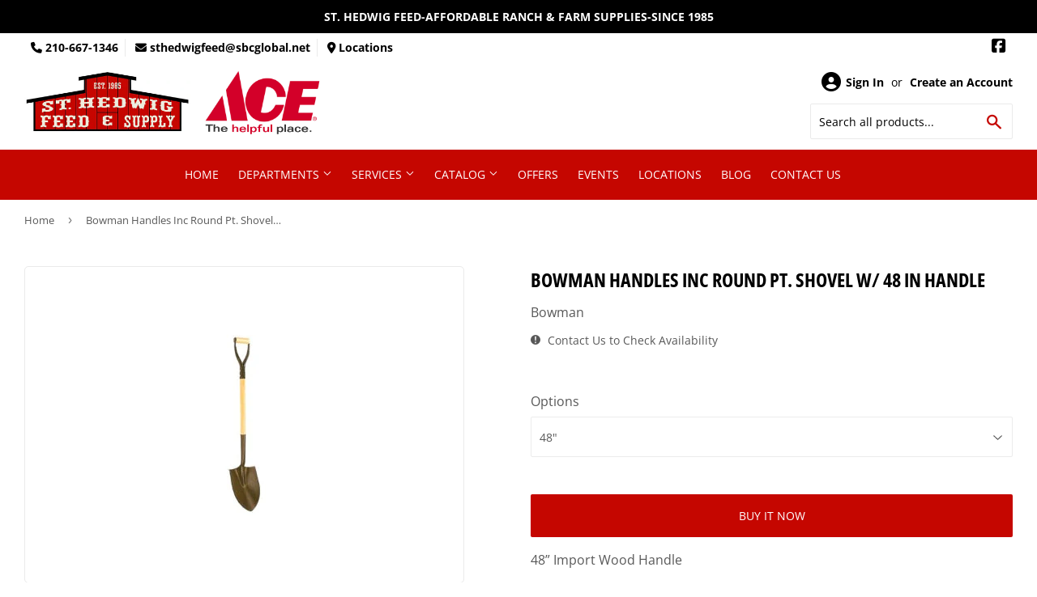

--- FILE ---
content_type: text/javascript
request_url: https://sthedwigfeed.com/cdn/shop/t/3/assets/vendor.js?v=20898211436179450461747894128
body_size: 23156
content:
/*!
 * handlebars.min.js
 *//*!
handlebars v1.3.0

Copyright (C) 2011 by Yehuda Katz

Permission is hereby granted, free of charge, to any person obtaining a copy
of this software and associated documentation files (the "Software"), to deal
in the Software without restriction, including without limitation the rights
to use, copy, modify, merge, publish, distribute, sublicense, and/or sell
copies of the Software, and to permit persons to whom the Software is
furnished to do so, subject to the following conditions:

The above copyright notice and this permission notice shall be included in
all copies or substantial portions of the Software.

THE SOFTWARE IS PROVIDED "AS IS", WITHOUT WARRANTY OF ANY KIND, EXPRESS OR
IMPLIED, INCLUDING BUT NOT LIMITED TO THE WARRANTIES OF MERCHANTABILITY,
FITNESS FOR A PARTICULAR PURPOSE AND NONINFRINGEMENT. IN NO EVENT SHALL THE
AUTHORS OR COPYRIGHT HOLDERS BE LIABLE FOR ANY CLAIM, DAMAGES OR OTHER
LIABILITY, WHETHER IN AN ACTION OF CONTRACT, TORT OR OTHERWISE, ARISING FROM,
OUT OF OR IN CONNECTION WITH THE SOFTWARE OR THE USE OR OTHER DEALINGS IN
THE SOFTWARE.

@license
*//*!
* jquery.flexslider.min.js
*/(function(t){var e=!0;t.flexslider=function(n,i){var r=t(n);r.vars=t.extend({},t.flexslider.defaults,i);var o,s=r.vars.namespace,a=window.navigator&&window.navigator.msPointerEnabled&&window.MSGesture,c=("ontouchstart"in window||a||window.DocumentTouch&&document instanceof DocumentTouch)&&r.vars.touch,l="click touchend MSPointerUp keyup",u="",p=r.vars.direction==="vertical",h=r.vars.reverse,d=r.vars.itemWidth>0,f=r.vars.animation==="fade",m=r.vars.asNavFor!=="",v={};t.data(n,"flexslider",r),v={init:function(){r.animating=!1,r.currentSlide=parseInt(r.vars.startAt?r.vars.startAt:0,10),isNaN(r.currentSlide)&&(r.currentSlide=0),r.animatingTo=r.currentSlide,r.atEnd=r.currentSlide===0||r.currentSlide===r.last,r.containerSelector=r.vars.selector.substr(0,r.vars.selector.search(" ")),r.slides=t(r.vars.selector,r),r.container=t(r.containerSelector,r),r.count=r.slides.length,r.syncExists=t(r.vars.sync).length>0,r.vars.animation==="slide"&&(r.vars.animation="swing"),r.prop=p?"top":"marginLeft",r.args={},r.manualPause=!1,r.stopped=!1,r.started=!1,r.startTimeout=null,r.transitions=!r.vars.video&&!f&&r.vars.useCSS&&function(){var t2=document.createElement("div"),e2=["perspectiveProperty","WebkitPerspective","MozPerspective","OPerspective","msPerspective"];for(var n2 in e2)if(t2.style[e2[n2]]!==void 0)return r.pfx=e2[n2].replace("Perspective","").toLowerCase(),r.prop="-"+r.pfx+"-transform",!0;return!1}(),r.ensureAnimationEnd="",r.vars.controlsContainer!==""&&(r.controlsContainer=t(r.vars.controlsContainer).length>0&&t(r.vars.controlsContainer)),r.vars.manualControls!==""&&(r.manualControls=t(r.vars.manualControls).length>0&&t(r.vars.manualControls)),r.vars.customDirectionNav!==""&&(r.customDirectionNav=t(r.vars.customDirectionNav).length===2&&t(r.vars.customDirectionNav)),r.vars.randomize&&(r.slides.sort(function(){return Math.round(Math.random())-.5}),r.container.empty().append(r.slides)),r.doMath(),r.setup("init"),r.vars.controlNav&&v.controlNav.setup(),r.vars.directionNav&&v.directionNav.setup(),r.vars.keyboard&&(t(r.containerSelector).length===1||r.vars.multipleKeyboard)&&t(document).bind("keyup",function(t2){var e2=t2.keyCode;if(!r.animating&&(e2===39||e2===37)){var n2=e2===39?r.getTarget("next"):e2===37&&r.getTarget("prev");r.flexAnimate(n2,r.vars.pauseOnAction)}}),r.vars.mousewheel&&r.bind("mousewheel",function(t2,e2,n2,i2){t2.preventDefault();var o2=0>e2?r.getTarget("next"):r.getTarget("prev");r.flexAnimate(o2,r.vars.pauseOnAction)}),r.vars.pausePlay&&v.pausePlay.setup(),r.vars.slideshow&&r.vars.pauseInvisible&&v.pauseInvisible.init(),r.vars.slideshow&&(r.vars.pauseOnHover&&r.hover(function(){r.manualPlay||r.manualPause||r.pause()},function(){r.manualPause||r.manualPlay||r.stopped||r.play()}),r.vars.pauseInvisible&&v.pauseInvisible.isHidden()||(r.vars.initDelay>0?r.startTimeout=setTimeout(r.play,r.vars.initDelay):r.play())),m&&v.asNav.setup(),c&&r.vars.touch&&v.touch(),(!f||f&&r.vars.smoothHeight)&&t(window).bind("resize orientationchange focus",v.resize),r.find("img").attr("draggable","false"),setTimeout(function(){r.vars.start(r)},200)},asNav:{setup:function(){r.asNav=!0,r.animatingTo=Math.floor(r.currentSlide/r.move),r.currentItem=r.currentSlide,r.slides.removeClass(s+"active-slide").eq(r.currentItem).addClass(s+"active-slide"),a?(n._slider=r,r.slides.each(function(){var e2=this;e2._gesture=new MSGesture,e2._gesture.target=e2,e2.addEventListener("MSPointerDown",function(t2){t2.preventDefault(),t2.currentTarget._gesture&&t2.currentTarget._gesture.addPointer(t2.pointerId)},!1),e2.addEventListener("MSGestureTap",function(e3){e3.preventDefault();var n2=t(this),i2=n2.index();t(r.vars.asNavFor).data("flexslider").animating||n2.hasClass("active")||(r.direction=r.currentItem<i2?"next":"prev",r.flexAnimate(i2,r.vars.pauseOnAction,!1,!0,!0))})})):r.slides.on(l,function(e2){e2.preventDefault();var n2=t(this),i2=n2.index(),o2=n2.offset().left-t(r).scrollLeft();0>=o2&&n2.hasClass(s+"active-slide")?r.flexAnimate(r.getTarget("prev"),!0):t(r.vars.asNavFor).data("flexslider").animating||n2.hasClass(s+"active-slide")||(r.direction=r.currentItem<i2?"next":"prev",r.flexAnimate(i2,r.vars.pauseOnAction,!1,!0,!0))})}},controlNav:{setup:function(){r.manualControls?v.controlNav.setupManual():v.controlNav.setupPaging()},setupPaging:function(){var e2,n2,i2=r.vars.controlNav==="thumbnails"?"control-thumbs":"control-paging",o2=1;if(r.controlNavScaffold=t('<ol class="'+s+"control-nav "+s+i2+'"></ol>'),r.pagingCount>1)for(var a2=0;a2<r.pagingCount;a2++){n2=r.slides.eq(a2),n2.attr("data-thumb-alt")===void 0&&n2.attr("data-thumb-alt","");var c2=n2.attr("data-thumb-alt")!==""?c2=' alt="'+n2.attr("data-thumb-alt")+'"':"";if(e2=r.vars.controlNav==="thumbnails"?'<img src="'+n2.attr("data-thumb")+'"'+c2+"/>":'<a href="#">'+o2+"</a>",r.vars.controlNav==="thumbnails"&&r.vars.thumbCaptions===!0){var p2=n2.attr("data-thumbcaption");p2!==""&&p2!==void 0&&(e2+='<span class="'+s+'caption">'+p2+"</span>")}r.controlNavScaffold.append("<li>"+e2+"</li>"),o2++}r.controlsContainer?t(r.controlsContainer).append(r.controlNavScaffold):r.append(r.controlNavScaffold),v.controlNav.set(),v.controlNav.active(),r.controlNavScaffold.delegate("a, img",l,function(e3){if(e3.preventDefault(),u===""||u===e3.type){var n3=t(this),i3=r.controlNav.index(n3);n3.hasClass(s+"active")||(r.direction=i3>r.currentSlide?"next":"prev",r.flexAnimate(i3,r.vars.pauseOnAction))}u===""&&(u=e3.type),v.setToClearWatchedEvent()})},setupManual:function(){r.controlNav=r.manualControls,v.controlNav.active(),r.controlNav.bind(l,function(e2){if(e2.preventDefault(),u===""||u===e2.type){var n2=t(this),i2=r.controlNav.index(n2);n2.hasClass(s+"active")||(i2>r.currentSlide?r.direction="next":r.direction="prev",r.flexAnimate(i2,r.vars.pauseOnAction))}u===""&&(u=e2.type),v.setToClearWatchedEvent()})},set:function(){var e2=r.vars.controlNav==="thumbnails"?"img":"a";r.controlNav=t("."+s+"control-nav li "+e2,r.controlsContainer?r.controlsContainer:r)},active:function(){r.controlNav.removeClass(s+"active").eq(r.animatingTo).addClass(s+"active")},update:function(e2,n2){r.pagingCount>1&&e2==="add"?r.controlNavScaffold.append(t('<li><a href="#">'+r.count+"</a></li>")):r.pagingCount===1?r.controlNavScaffold.find("li").remove():r.controlNav.eq(n2).closest("li").remove(),v.controlNav.set(),r.pagingCount>1&&r.pagingCount!==r.controlNav.length?r.update(n2,e2):v.controlNav.active()}},directionNav:{setup:function(){var e2=t('<ul class="'+s+'direction-nav"><li class="'+s+'nav-prev"><a class="'+s+'prev" href="#">'+r.vars.prevText+'</a></li><li class="'+s+'nav-next"><a class="'+s+'next" href="#">'+r.vars.nextText+"</a></li></ul>");r.customDirectionNav?r.directionNav=r.customDirectionNav:r.controlsContainer?(t(r.controlsContainer).append(e2),r.directionNav=t("."+s+"direction-nav li a",r.controlsContainer)):(r.append(e2),r.directionNav=t("."+s+"direction-nav li a",r)),v.directionNav.update(),r.directionNav.bind(l,function(e3){e3.preventDefault();var n2;u!==""&&u!==e3.type||(n2=t(this).hasClass(s+"next")?r.getTarget("next"):r.getTarget("prev"),r.flexAnimate(n2,r.vars.pauseOnAction)),u===""&&(u=e3.type),v.setToClearWatchedEvent()})},update:function(){var t2=s+"disabled";r.pagingCount===1?r.directionNav.addClass(t2).attr("tabindex","-1"):r.vars.animationLoop?r.directionNav.removeClass(t2).removeAttr("tabindex"):r.animatingTo===0?r.directionNav.removeClass(t2).filter("."+s+"prev").addClass(t2).attr("tabindex","-1"):r.animatingTo===r.last?r.directionNav.removeClass(t2).filter("."+s+"next").addClass(t2).attr("tabindex","-1"):r.directionNav.removeClass(t2).removeAttr("tabindex")}},pausePlay:{setup:function(){var e2=t('<div class="'+s+'pauseplay"><a href="#"></a></div>');r.controlsContainer?(r.controlsContainer.append(e2),r.pausePlay=t("."+s+"pauseplay a",r.controlsContainer)):(r.append(e2),r.pausePlay=t("."+s+"pauseplay a",r)),v.pausePlay.update(r.vars.slideshow?s+"pause":s+"play"),r.pausePlay.bind(l,function(e3){e3.preventDefault(),u!==""&&u!==e3.type||(t(this).hasClass(s+"pause")?(r.manualPause=!0,r.manualPlay=!1,r.pause()):(r.manualPause=!1,r.manualPlay=!0,r.play())),u===""&&(u=e3.type),v.setToClearWatchedEvent()})},update:function(t2){t2==="play"?r.pausePlay.removeClass(s+"pause").addClass(s+"play").html(r.vars.playText):r.pausePlay.removeClass(s+"play").addClass(s+"pause").html(r.vars.pauseText)}},touch:function(){function t2(t3){t3.stopPropagation(),r.animating?t3.preventDefault():(r.pause(),n._gesture.addPointer(t3.pointerId),w=0,l2=p?r.h:r.w,m2=Number(new Date),c2=d&&h&&r.animatingTo===r.last?0:d&&h?r.limit-(r.itemW+r.vars.itemMargin)*r.move*r.animatingTo:d&&r.currentSlide===r.last?r.limit:d?(r.itemW+r.vars.itemMargin)*r.move*r.currentSlide:h?(r.last-r.currentSlide+r.cloneOffset)*l2:(r.currentSlide+r.cloneOffset)*l2)}function e2(t3){t3.stopPropagation();var e3=t3.target._slider;if(e3){var i3=-t3.translationX,r2=-t3.translationY;return w+=p?r2:i3,u2=w,S=p?Math.abs(w)<Math.abs(-i3):Math.abs(w)<Math.abs(-r2),t3.detail===t3.MSGESTURE_FLAG_INERTIA?void setImmediate(function(){n._gesture.stop()}):void((!S||Number(new Date)-m2>500)&&(t3.preventDefault(),!f&&e3.transitions&&(e3.vars.animationLoop||(u2=w/(e3.currentSlide===0&&0>w||e3.currentSlide===e3.last&&w>0?Math.abs(w)/l2+2:1)),e3.setProps(c2+u2,"setTouch"))))}}function i2(t3){t3.stopPropagation();var e3=t3.target._slider;if(e3){if(e3.animatingTo===e3.currentSlide&&!S&&u2!==null){var n2=h?-u2:u2,i3=n2>0?e3.getTarget("next"):e3.getTarget("prev");e3.canAdvance(i3)&&(Number(new Date)-m2<550&&Math.abs(n2)>50||Math.abs(n2)>l2/2)?e3.flexAnimate(i3,e3.vars.pauseOnAction):f||e3.flexAnimate(e3.currentSlide,e3.vars.pauseOnAction,!0)}o2=null,s2=null,u2=null,c2=null,w=0}}var o2,s2,c2,l2,u2,m2,v2,g,y,S=!1,b=0,x=0,w=0;a?(n.style.msTouchAction="none",n._gesture=new MSGesture,n._gesture.target=n,n.addEventListener("MSPointerDown",t2,!1),n._slider=r,n.addEventListener("MSGestureChange",e2,!1),n.addEventListener("MSGestureEnd",i2,!1)):(v2=function(t3){r.animating?t3.preventDefault():(window.navigator.msPointerEnabled||t3.touches.length===1)&&(r.pause(),l2=p?r.h:r.w,m2=Number(new Date),b=t3.touches[0].pageX,x=t3.touches[0].pageY,c2=d&&h&&r.animatingTo===r.last?0:d&&h?r.limit-(r.itemW+r.vars.itemMargin)*r.move*r.animatingTo:d&&r.currentSlide===r.last?r.limit:d?(r.itemW+r.vars.itemMargin)*r.move*r.currentSlide:h?(r.last-r.currentSlide+r.cloneOffset)*l2:(r.currentSlide+r.cloneOffset)*l2,o2=p?x:b,s2=p?b:x,n.addEventListener("touchmove",g,!1),n.addEventListener("touchend",y,!1))},g=function(t3){b=t3.touches[0].pageX,x=t3.touches[0].pageY,u2=p?o2-x:o2-b,S=p?Math.abs(u2)<Math.abs(b-s2):Math.abs(u2)<Math.abs(x-s2);var e3=500;(!S||Number(new Date)-m2>e3)&&(t3.preventDefault(),!f&&r.transitions&&(r.vars.animationLoop||(u2/=r.currentSlide===0&&0>u2||r.currentSlide===r.last&&u2>0?Math.abs(u2)/l2+2:1),r.setProps(c2+u2,"setTouch")))},y=function(t3){if(n.removeEventListener("touchmove",g,!1),r.animatingTo===r.currentSlide&&!S&&u2!==null){var e3=h?-u2:u2,i3=e3>0?r.getTarget("next"):r.getTarget("prev");r.canAdvance(i3)&&(Number(new Date)-m2<550&&Math.abs(e3)>50||Math.abs(e3)>l2/2)?r.flexAnimate(i3,r.vars.pauseOnAction):f||r.flexAnimate(r.currentSlide,r.vars.pauseOnAction,!0)}n.removeEventListener("touchend",y,!1),o2=null,s2=null,u2=null,c2=null},n.addEventListener("touchstart",v2,!1))},resize:function(){!r.animating&&r.is(":visible")&&(d||r.doMath(),f?v.smoothHeight():d?(r.slides.width(r.computedW),r.update(r.pagingCount),r.setProps()):p?(r.viewport.height(r.h),r.setProps(r.h,"setTotal")):(r.vars.smoothHeight&&v.smoothHeight(),r.newSlides.width(r.computedW),r.setProps(r.computedW,"setTotal")))},smoothHeight:function(t2){if(!p||f){var e2=f?r:r.viewport;t2?e2.animate({height:r.slides.eq(r.animatingTo).innerHeight()},t2):e2.innerHeight(r.slides.eq(r.animatingTo).innerHeight())}},sync:function(e2){var n2=t(r.vars.sync).data("flexslider"),i2=r.animatingTo;switch(e2){case"animate":n2.flexAnimate(i2,r.vars.pauseOnAction,!1,!0);break;case"play":n2.playing||n2.asNav||n2.play();break;case"pause":n2.pause()}},uniqueID:function(e2){return e2.filter("[id]").add(e2.find("[id]")).each(function(){var e3=t(this);e3.attr("id",e3.attr("id")+"_clone")}),e2},pauseInvisible:{visProp:null,init:function(){var t2=v.pauseInvisible.getHiddenProp();if(t2){var e2=t2.replace(/[H|h]idden/,"")+"visibilitychange";document.addEventListener(e2,function(){v.pauseInvisible.isHidden()?r.startTimeout?clearTimeout(r.startTimeout):r.pause():r.started?r.play():r.vars.initDelay>0?setTimeout(r.play,r.vars.initDelay):r.play()})}},isHidden:function(){var t2=v.pauseInvisible.getHiddenProp();return!!t2&&document[t2]},getHiddenProp:function(){var t2=["webkit","moz","ms","o"];if("hidden"in document)return"hidden";for(var e2=0;e2<t2.length;e2++)if(t2[e2]+"Hidden"in document)return t2[e2]+"Hidden";return null}},setToClearWatchedEvent:function(){clearTimeout(o),o=setTimeout(function(){u=""},3e3)}},r.flexAnimate=function(e2,n2,i2,o2,a2){if(r.vars.animationLoop||e2===r.currentSlide||(r.direction=e2>r.currentSlide?"next":"prev"),m&&r.pagingCount===1&&(r.direction=r.currentItem<e2?"next":"prev"),!r.animating&&(r.canAdvance(e2,a2)||i2)&&r.is(":visible")){if(m&&o2){var l2=t(r.vars.asNavFor).data("flexslider");if(r.atEnd=e2===0||e2===r.count-1,l2.flexAnimate(e2,!0,!1,!0,a2),r.direction=r.currentItem<e2?"next":"prev",l2.direction=r.direction,Math.ceil((e2+1)/r.visible)-1===r.currentSlide||e2===0)return r.currentItem=e2,r.slides.removeClass(s+"active-slide").eq(e2).addClass(s+"active-slide"),!1;r.currentItem=e2,r.slides.removeClass(s+"active-slide").eq(e2).addClass(s+"active-slide"),e2=Math.floor(e2/r.visible)}if(r.animating=!0,r.animatingTo=e2,n2&&r.pause(),r.vars.before(r),r.syncExists&&!a2&&v.sync("animate"),r.vars.controlNav&&v.controlNav.active(),d||r.slides.removeClass(s+"active-slide").eq(e2).addClass(s+"active-slide"),r.atEnd=e2===0||e2===r.last,r.vars.directionNav&&v.directionNav.update(),e2===r.last&&(r.vars.end(r),r.vars.animationLoop||r.pause()),f)c?(r.slides.eq(r.currentSlide).css({opacity:0,zIndex:1}),r.slides.eq(e2).css({opacity:1,zIndex:2}),r.wrapup(S)):(r.slides.eq(r.currentSlide).css({zIndex:1}).animate({opacity:0},r.vars.animationSpeed,r.vars.easing),r.slides.eq(e2).css({zIndex:2}).animate({opacity:1},r.vars.animationSpeed,r.vars.easing,r.wrapup));else{var u2,g,y,S=p?r.slides.filter(":first").height():r.computedW;d?(u2=r.vars.itemMargin,y=(r.itemW+u2)*r.move*r.animatingTo,g=y>r.limit&&r.visible!==1?r.limit:y):g=r.currentSlide===0&&e2===r.count-1&&r.vars.animationLoop&&r.direction!=="next"?h?(r.count+r.cloneOffset)*S:0:r.currentSlide===r.last&&e2===0&&r.vars.animationLoop&&r.direction!=="prev"?h?0:(r.count+1)*S:h?(r.count-1-e2+r.cloneOffset)*S:(e2+r.cloneOffset)*S,r.setProps(g,"",r.vars.animationSpeed),r.transitions?(r.vars.animationLoop&&r.atEnd||(r.animating=!1,r.currentSlide=r.animatingTo),r.container.unbind("webkitTransitionEnd transitionend"),r.container.bind("webkitTransitionEnd transitionend",function(){clearTimeout(r.ensureAnimationEnd),r.wrapup(S)}),clearTimeout(r.ensureAnimationEnd),r.ensureAnimationEnd=setTimeout(function(){r.wrapup(S)},r.vars.animationSpeed+100)):r.container.animate(r.args,r.vars.animationSpeed,r.vars.easing,function(){r.wrapup(S)})}r.vars.smoothHeight&&v.smoothHeight(r.vars.animationSpeed)}},r.wrapup=function(t2){f||d||(r.currentSlide===0&&r.animatingTo===r.last&&r.vars.animationLoop?r.setProps(t2,"jumpEnd"):r.currentSlide===r.last&&r.animatingTo===0&&r.vars.animationLoop&&r.setProps(t2,"jumpStart")),r.animating=!1,r.currentSlide=r.animatingTo,r.vars.after(r)},r.animateSlides=function(){!r.animating&&e&&r.flexAnimate(r.getTarget("next"))},r.pause=function(){clearInterval(r.animatedSlides),r.animatedSlides=null,r.playing=!1,r.vars.pausePlay&&v.pausePlay.update("play"),r.syncExists&&v.sync("pause")},r.play=function(){r.playing&&clearInterval(r.animatedSlides),r.animatedSlides=r.animatedSlides||setInterval(r.animateSlides,r.vars.slideshowSpeed),r.started=r.playing=!0,r.vars.pausePlay&&v.pausePlay.update("pause"),r.syncExists&&v.sync("play")},r.stop=function(){r.pause(),r.stopped=!0},r.canAdvance=function(t2,e2){var n2=m?r.pagingCount-1:r.last;return!!e2||!(!m||r.currentItem!==r.count-1||t2!==0||r.direction!=="prev")||(!m||r.currentItem!==0||t2!==r.pagingCount-1||r.direction==="next")&&!(t2===r.currentSlide&&!m)&&(!!r.vars.animationLoop||(!r.atEnd||r.currentSlide!==0||t2!==n2||r.direction==="next")&&(!r.atEnd||r.currentSlide!==n2||t2!==0||r.direction!=="next"))},r.getTarget=function(t2){return r.direction=t2,t2==="next"?r.currentSlide===r.last?0:r.currentSlide+1:r.currentSlide===0?r.last:r.currentSlide-1},r.setProps=function(t2,e2,n2){var i2=function(){var n3=t2||(r.itemW+r.vars.itemMargin)*r.move*r.animatingTo,i3=function(){if(d)return e2==="setTouch"?t2:h&&r.animatingTo===r.last?0:h?r.limit-(r.itemW+r.vars.itemMargin)*r.move*r.animatingTo:r.animatingTo===r.last?r.limit:n3;switch(e2){case"setTotal":return h?(r.count-1-r.currentSlide+r.cloneOffset)*t2:(r.currentSlide+r.cloneOffset)*t2;case"setTouch":return t2;case"jumpEnd":return h?t2:r.count*t2;case"jumpStart":return h?r.count*t2:t2;default:return t2}}();return-1*i3+"px"}();r.transitions&&(i2=p?"translate3d(0,"+i2+",0)":"translate3d("+i2+",0,0)",n2=n2!==void 0?n2/1e3+"s":"0s",r.container.css("-"+r.pfx+"-transition-duration",n2),r.container.css("transition-duration",n2)),r.args[r.prop]=i2,(r.transitions||n2===void 0)&&r.container.css(r.args),r.container.css("transform",i2)},r.setup=function(e2){if(f)r.slides.css({width:"100%",float:"left",marginRight:"-100%",position:"relative"}),e2==="init"&&(c?r.slides.css({opacity:0,display:"block",webkitTransition:"opacity "+r.vars.animationSpeed/1e3+"s ease",zIndex:1}).eq(r.currentSlide).css({opacity:1,zIndex:2}):r.vars.fadeFirstSlide==0?r.slides.css({opacity:0,display:"block",zIndex:1}).eq(r.currentSlide).css({zIndex:2}).css({opacity:1}):r.slides.css({opacity:0,display:"block",zIndex:1}).eq(r.currentSlide).css({zIndex:2}).animate({opacity:1},r.vars.animationSpeed,r.vars.easing)),r.vars.smoothHeight&&v.smoothHeight();else{var n2,i2;e2==="init"&&(r.viewport=t('<div class="'+s+'viewport"></div>').css({overflow:"hidden",position:"relative"}).appendTo(r).append(r.container),r.cloneCount=0,r.cloneOffset=0,h&&(i2=t.makeArray(r.slides).reverse(),r.slides=t(i2),r.container.empty().append(r.slides))),r.vars.animationLoop&&!d&&(r.cloneCount=2,r.cloneOffset=1,e2!=="init"&&r.container.find(".clone").remove(),r.container.append(v.uniqueID(r.slides.first().clone().addClass("clone")).attr("aria-hidden","true")).prepend(v.uniqueID(r.slides.last().clone().addClass("clone")).attr("aria-hidden","true"))),r.newSlides=t(r.vars.selector,r),n2=h?r.count-1-r.currentSlide+r.cloneOffset:r.currentSlide+r.cloneOffset,p&&!d?(r.container.height(200*(r.count+r.cloneCount)+"%").css("position","absolute").width("100%"),setTimeout(function(){r.newSlides.css({display:"block"}),r.doMath(),r.viewport.height(r.h),r.setProps(n2*r.h,"init")},e2==="init"?100:0)):(r.container.width(200*(r.count+r.cloneCount)+"%"),r.setProps(n2*r.computedW,"init"),setTimeout(function(){r.doMath(),r.newSlides.css({width:r.computedW,marginRight:r.computedM,float:"left",display:"block"}),r.vars.smoothHeight&&v.smoothHeight()},e2==="init"?100:0))}d||r.slides.removeClass(s+"active-slide").eq(r.currentSlide).addClass(s+"active-slide"),r.vars.init(r)},r.doMath=function(){var t2=r.slides.first(),e2=r.vars.itemMargin,n2=r.vars.minItems,i2=r.vars.maxItems;r.w=r.viewport===void 0?r.width():r.viewport.width(),r.h=t2.height(),r.boxPadding=t2.outerWidth()-t2.width(),d?(r.itemT=r.vars.itemWidth+e2,r.itemM=e2,r.minW=n2?n2*r.itemT:r.w,r.maxW=i2?i2*r.itemT-e2:r.w,r.itemW=r.minW>r.w?(r.w-e2*(n2-1))/n2:r.maxW<r.w?(r.w-e2*(i2-1))/i2:r.vars.itemWidth>r.w?r.w:r.vars.itemWidth,r.visible=Math.floor(r.w/r.itemW),r.move=r.vars.move>0&&r.vars.move<r.visible?r.vars.move:r.visible,r.pagingCount=Math.ceil((r.count-r.visible)/r.move+1),r.last=r.pagingCount-1,r.limit=r.pagingCount===1?0:r.vars.itemWidth>r.w?r.itemW*(r.count-1)+e2*(r.count-1):(r.itemW+e2)*r.count-r.w-e2):(r.itemW=r.w,r.itemM=e2,r.pagingCount=r.count,r.last=r.count-1),r.computedW=r.itemW-r.boxPadding,r.computedM=r.itemM},r.update=function(t2,e2){r.doMath(),d||(t2<r.currentSlide?r.currentSlide+=1:t2<=r.currentSlide&&t2!==0&&(r.currentSlide-=1),r.animatingTo=r.currentSlide),r.vars.controlNav&&!r.manualControls&&(e2==="add"&&!d||r.pagingCount>r.controlNav.length?v.controlNav.update("add"):(e2==="remove"&&!d||r.pagingCount<r.controlNav.length)&&(d&&r.currentSlide>r.last&&(r.currentSlide-=1,r.animatingTo-=1),v.controlNav.update("remove",r.last))),r.vars.directionNav&&v.directionNav.update()},r.addSlide=function(e2,n2){var i2=t(e2);r.count+=1,r.last=r.count-1,p&&h?n2!==void 0?r.slides.eq(r.count-n2).after(i2):r.container.prepend(i2):n2!==void 0?r.slides.eq(n2).before(i2):r.container.append(i2),r.update(n2,"add"),r.slides=t(r.vars.selector+":not(.clone)",r),r.setup(),r.vars.added(r)},r.removeSlide=function(e2){var n2=isNaN(e2)?r.slides.index(t(e2)):e2;r.count-=1,r.last=r.count-1,isNaN(e2)?t(e2,r.slides).remove():p&&h?r.slides.eq(r.last).remove():r.slides.eq(e2).remove(),r.doMath(),r.update(n2,"remove"),r.slides=t(r.vars.selector+":not(.clone)",r),r.setup(),r.vars.removed(r)},v.init()},t(window).blur(function(t2){e=!1}).focus(function(t2){e=!0}),t.flexslider.defaults={namespace:"flex-",selector:".slides > li",animation:"fade",easing:"swing",direction:"horizontal",reverse:!1,animationLoop:!0,smoothHeight:!1,startAt:0,slideshow:!0,slideshowSpeed:7e3,animationSpeed:600,initDelay:0,randomize:!1,fadeFirstSlide:!0,thumbCaptions:!1,pauseOnAction:!0,pauseOnHover:!1,pauseInvisible:!0,useCSS:!0,touch:!0,video:!1,controlNav:!0,directionNav:!0,prevText:"Previous",nextText:"Next",keyboard:!0,multipleKeyboard:!1,mousewheel:!1,pausePlay:!1,pauseText:"Pause",playText:"Play",controlsContainer:"",manualControls:"",customDirectionNav:"",sync:"",asNavFor:"",itemWidth:0,itemMargin:0,minItems:1,maxItems:0,move:0,allowOneSlide:!0,start:function(){},before:function(){},after:function(){},end:function(){},added:function(){},removed:function(){},init:function(){}},t.fn.flexslider=function(e2){if(e2===void 0&&(e2={}),typeof e2=="object")return this.each(function(){var n2=t(this),i=e2.selector?e2.selector:".slides > li",r=n2.find(i);r.length===1&&e2.allowOneSlide===!1||r.length===0?(r.fadeIn(400),e2.start&&e2.start(n2)):n2.data("flexslider")===void 0&&new t.flexslider(this,e2)});var n=t(this).data("flexslider");switch(e2){case"play":n.play();break;case"pause":n.pause();break;case"stop":n.stop();break;case"next":n.flexAnimate(n.getTarget("next"),!0);break;case"prev":case"previous":n.flexAnimate(n.getTarget("prev"),!0);break;default:typeof e2=="number"&&n.flexAnimate(e2,!0)}}})(jQuery),function(t){var e={url:!1,callback:!1,target:!1,duration:120,on:"mouseover",touch:!0,onZoomIn:!1,onZoomOut:!1,magnify:1};t.zoom=function(e2,n,i,r){var o,s,a,c,l,u,p,h=t(e2),d=h.css("position"),f=t(n);return h.css("position",/(absolute|fixed)/.test(d)?d:"relative"),h.css("overflow","hidden"),i.style.width=i.style.height="",t(i).addClass("zoomImg").css({position:"absolute",top:0,left:0,opacity:0,width:i.width*r,height:i.height*r,border:"none",maxWidth:"none",maxHeight:"none"}).appendTo(e2),{init:function(){s=h.outerWidth(),o=h.outerHeight(),n===h[0]?(c=s,a=o):(c=f.outerWidth(),a=f.outerHeight()),l=(i.width-s)/c,u=(i.height-o)/a,p=f.offset()},move:function(t2){var e3=t2.pageX-p.left,n2=t2.pageY-p.top;n2=Math.max(Math.min(n2,a),0),e3=Math.max(Math.min(e3,c),0),i.style.left=e3*-l+"px",i.style.top=n2*-u+"px"}}},t.fn.zoom=function(n){return this.each(function(){var i,r=t.extend({},e,n||{}),o=r.target||this,s=this,a=t(s),c=t(o),l=document.createElement("img"),u=t(l),p="mousemove.zoom",h=!1,d=!1;(r.url||(i=a.find("img"),i[0]&&(r.url=i.data("src")||i.attr("src")),r.url))&&(function(){var t2=c.css("position"),e2=c.css("overflow");a.one("zoom.destroy",function(){a.off(".zoom"),c.css("position",t2),c.css("overflow",e2),u.remove(),l.onload=null})}(),l.onload=function(){function e2(e3){i2.init(),i2.move(e3),u.stop().fadeTo(t.support.opacity?r.duration:0,1,!!t.isFunction(r.onZoomIn)&&r.onZoomIn.call(l))}function n2(){u.stop().fadeTo(r.duration,0,!!t.isFunction(r.onZoomOut)&&r.onZoomOut.call(l))}var i2=t.zoom(o,s,l,r.magnify);r.on==="grab"?a.on("mousedown.zoom",function(r2){r2.which===1&&(t(document).one("mouseup.zoom",function(){n2(),t(document).off(p,i2.move)}),e2(r2),t(document).on(p,i2.move),r2.preventDefault())}):r.on==="click"?a.on("click.zoom",function(r2){return h?void 0:(h=!0,e2(r2),t(document).on(p,i2.move),t(document).one("click.zoom",function(){n2(),h=!1,t(document).off(p,i2.move)}),!1)}):r.on==="toggle"?a.on("click.zoom",function(t2){h?n2():e2(t2),h=!h}):r.on==="mouseover"&&(i2.init(),a.on("mouseover.zoom",e2).on("mouseleave.zoom",n2).on(p,i2.move)),r.touch&&a.on("touchstart.zoom",function(t2){t2.preventDefault(),d?(d=!1,n2()):(d=!0,e2(t2.originalEvent.touches[0]||t2.originalEvent.changedTouches[0]))}).on("touchmove.zoom",function(t2){t2.preventDefault(),i2.move(t2.originalEvent.touches[0]||t2.originalEvent.changedTouches[0])}),t.isFunction(r.callback)&&r.callback.call(l)},l.src=r.url)})},t.fn.zoom.defaults=e}(window.jQuery),function(){function t(t2,e2){for(var n2=-1,i2=e2.length,r2=t2.length;++n2<i2;)t2[r2+n2]=e2[n2];return t2}function e(t2,e2,n2){for(var i2=-1,r2=t2.length;++i2<r2;){var o2=t2[i2],s2=e2(o2);if(s2!=null&&(a2===ct?s2===s2:n2(s2,a2)))var a2=s2,c2=o2}return c2}function n(t2,e2,n2){var i2;return n2(t2,function(t3,n3,r2){return e2(t3,n3,r2)?(i2=t3,!1):void 0}),i2}function i(t2,e2,n2,i2,r2){return r2(t2,function(t3,r3,o2){n2=i2?(i2=!1,t3):e2(n2,t3,r3,o2)}),n2}function r(t2,e2){return C(e2,function(e3){return t2[e3]})}function o(t2){return t2&&t2.Object===Object?t2:null}function s(t2){return dt[t2]}function a(t2){var e2=!1;if(t2!=null&&typeof t2.toString!="function")try{e2=!!(t2+"")}catch{}return e2}function c(t2,e2){return t2=typeof t2=="number"||ht.test(t2)?+t2:-1,t2>-1&&t2%1==0&&(e2??9007199254740991)>t2}function l(t2){if(Q(t2)&&!Bt(t2)){if(t2 instanceof u)return t2;if(kt.call(t2,"__wrapped__")){var e2=new u(t2.__wrapped__,t2.__chain__);return e2.__actions__=I(t2.__actions__),e2}}return new u(t2)}function u(t2,e2){this.__wrapped__=t2,this.__actions__=[],this.__chain__=!!e2}function p(t2,e2,n2,i2){var r2;return(r2=t2===ct)||(r2=Ct[n2],r2=(t2===r2||t2!==t2&&r2!==r2)&&!kt.call(i2,n2)),r2?e2:t2}function h(t2){return X(t2)?Tt(t2):{}}function d(t2,e2,n2){if(typeof t2!="function")throw new TypeError("Expected a function");return setTimeout(function(){t2.apply(ct,n2)},e2)}function f(t2,e2){var n2=!0;return Lt(t2,function(t3,i2,r2){return n2=!!e2(t3,i2,r2)}),n2}function m(t2,e2){var n2=[];return Lt(t2,function(t3,i2,r2){e2(t3,i2,r2)&&n2.push(t3)}),n2}function v(e2,n2,i2,r2){r2||(r2=[]);for(var o2=-1,s2=e2.length;++o2<s2;){var a2=e2[o2];n2>0&&Q(a2)&&Z(a2)&&(i2||Bt(a2)||U(a2))?n2>1?v(a2,n2-1,i2,r2):t(r2,a2):i2||(r2[r2.length]=a2)}return r2}function g(t2,e2){return t2&&jt(t2,e2,it)}function y(t2,e2){return m(e2,function(e3){return Y(t2[e3])})}function S(t2,e2,n2,i2,r2){return t2===e2||(t2==null||e2==null||!X(t2)&&!Q(e2)?t2!==t2&&e2!==e2:b(t2,e2,S,n2,i2,r2))}function b(t2,e2,n2,i2,r2,o2){var s2=Bt(t2),c2=Bt(e2),l2="[object Array]",u2="[object Array]";s2||(l2=Et.call(t2),l2=="[object Arguments]"&&(l2="[object Object]")),c2||(u2=Et.call(e2),u2=="[object Arguments]"&&(u2="[object Object]"));var p2=l2=="[object Object]"&&!a(t2),c2=u2=="[object Object]"&&!a(e2);return!(u2=l2==u2)||s2||p2?2&r2||(l2=p2&&kt.call(t2,"__wrapped__"),c2=c2&&kt.call(e2,"__wrapped__"),!l2&&!c2)?!!u2&&(o2||(o2=[]),(l2=R(o2,function(e3){return e3[0]===t2}))&&l2[1]?l2[1]==e2:(o2.push([t2,e2]),e2=(s2?L:D)(t2,e2,n2,i2,r2,o2),o2.pop(),e2)):n2(l2?t2.value():t2,c2?e2.value():e2,i2,r2,o2):j(t2,e2,l2)}function x(t2){var e2=typeof t2;return e2=="function"?t2:t2==null?st:(e2=="object"?k:E)(t2)}function w(t2){t2=t2==null?t2:Object(t2);var e2,n2=[];for(e2 in t2)n2.push(e2);return n2}function C(t2,e2){var n2=-1,i2=Z(t2)?Array(t2.length):[];return Lt(t2,function(t3,r2,o2){i2[++n2]=e2(t3,r2,o2)}),i2}function k(t2){var e2=it(t2);return function(n2){var i2=e2.length;if(n2==null)return!i2;for(n2=Object(n2);i2--;){var r2=e2[i2];if(!(r2 in n2&&S(t2[r2],n2[r2],ct,3)))return!1}return!0}}function _(t2,e2){return t2=Object(t2),V(e2,function(e3,n2){return n2 in t2&&(e3[n2]=t2[n2]),e3},{})}function E(t2){return function(e2){return e2==null?ct:e2[t2]}}function P(t2,e2,n2){var i2=-1,r2=t2.length;for(0>e2&&(e2=-e2>r2?0:r2+e2),n2=n2>r2?r2:n2,0>n2&&(n2+=r2),r2=e2>n2?0:n2-e2>>>0,e2>>>=0,n2=Array(r2);++i2<r2;)n2[i2]=t2[i2+e2];return n2}function I(t2){return P(t2,0,t2.length)}function N(t2,e2){var n2;return Lt(t2,function(t3,i2,r2){return n2=e2(t3,i2,r2),!n2}),!!n2}function T(e2,n2){return V(n2,function(e3,n3){return n3.func.apply(n3.thisArg,t([e3],n3.args))},e2)}function O(t2,e2,n2,i2){n2||(n2={});for(var r2=-1,o2=e2.length;++r2<o2;){var s2=e2[r2],a2=i2?i2(n2[s2],t2[s2],s2,n2,t2):t2[s2],c2=n2,l2=c2[s2];kt.call(c2,s2)&&(l2===a2||l2!==l2&&a2!==a2)&&(a2!==ct||s2 in c2)||(c2[s2]=a2)}return n2}function A(t2){return q(function(e2,n2){var i2=-1,r2=n2.length,o2=r2>1?n2[r2-1]:ct,o2=typeof o2=="function"?(r2--,o2):ct;for(e2=Object(e2);++i2<r2;){var s2=n2[i2];s2&&t2(e2,s2,i2,o2)}return e2})}function M(t2){return function(){var e2=arguments,n2=h(t2.prototype),e2=t2.apply(n2,e2);return X(e2)?e2:n2}}function H(t2,e2,n2){function i2(){for(var o2=-1,s2=arguments.length,a2=-1,c2=n2.length,l2=Array(c2+s2),u2=this&&this!==xt&&this instanceof i2?r2:t2;++a2<c2;)l2[a2]=n2[a2];for(;s2--;)l2[a2++]=arguments[++o2];return u2.apply(e2,l2)}if(typeof t2!="function")throw new TypeError("Expected a function");var r2=M(t2);return i2}function L(t2,e2,n2,i2,r2,o2){var s2=-1,a2=1&r2,c2=t2.length,l2=e2.length;if(c2!=l2&&!(2&r2&&l2>c2))return!1;for(l2=!0;++s2<c2;){var u2=t2[s2],p2=e2[s2];if(ct!==void 0){l2=!1;break}if(a2){if(!N(e2,function(t3){return u2===t3||n2(u2,t3,i2,r2,o2)})){l2=!1;break}}else if(u2!==p2&&!n2(u2,p2,i2,r2,o2)){l2=!1;break}}return l2}function j(t2,e2,n2){switch(n2){case"[object Boolean]":case"[object Date]":return+t2==+e2;case"[object Error]":return t2.name==e2.name&&t2.message==e2.message;case"[object Number]":return t2!=+t2?e2!=+e2:t2==+e2;case"[object RegExp]":case"[object String]":return t2==e2+""}return!1}function D(t2,e2,n2,i2,r2,o2){var s2=2&r2,a2=it(t2),c2=a2.length,l2=it(e2).length;if(c2!=l2&&!s2)return!1;for(var u2=c2;u2--;){var p2=a2[u2];if(!(s2?p2 in e2:kt.call(e2,p2)))return!1}for(l2=!0;++u2<c2;){var p2=a2[u2],h2=t2[p2],d2=e2[p2];if(ct!==void 0||h2!==d2&&!n2(h2,d2,i2,r2,o2)){l2=!1;break}s2||(s2=p2=="constructor")}return l2&&!s2&&(n2=t2.constructor,i2=e2.constructor,n2!=i2&&"constructor"in t2&&"constructor"in e2&&!(typeof n2=="function"&&n2 instanceof n2&&typeof i2=="function"&&i2 instanceof i2)&&(l2=!1)),l2}function z(t2){var e2=t2?t2.length:ct;if(K(e2)&&(Bt(t2)||tt(t2)||U(t2))){t2=String;for(var n2=-1,i2=Array(e2);++n2<e2;)i2[n2]=t2(n2);e2=i2}else e2=null;return e2}function $(t2){var e2=t2&&t2.constructor,e2=Y(e2)&&e2.prototype||Ct;return t2===e2}function F(t2){return t2?t2[0]:ct}function R(t2,e2){return n(t2,x(e2),Lt)}function B(t2,e2){return Lt(t2,typeof e2=="function"?e2:st)}function V(t2,e2,n2){return i(t2,x(e2),n2,3>arguments.length,Lt)}function W(t2,e2){var n2;if(typeof e2!="function")throw new TypeError("Expected a function");return t2=Vt(t2),function(){return 0<--t2&&(n2=e2.apply(this,arguments)),1>=t2&&(e2=ct),n2}}function q(t2){var e2;if(typeof t2!="function")throw new TypeError("Expected a function");return e2=Ht(e2===ct?t2.length-1:Vt(e2),0),function(){for(var n2=arguments,i2=-1,r2=Ht(n2.length-e2,0),o2=Array(r2);++i2<r2;)o2[i2]=n2[e2+i2];for(r2=Array(e2+1),i2=-1;++i2<e2;)r2[i2]=n2[i2];return r2[e2]=o2,t2.apply(this,r2)}}function G(t2,e2){return t2>e2}function U(t2){return Q(t2)&&Z(t2)&&kt.call(t2,"callee")&&(!Ot.call(t2,"callee")||Et.call(t2)=="[object Arguments]")}function Z(t2){return t2!=null&&!(typeof t2=="function"&&Y(t2))&&K(Dt(t2))}function Y(t2){return t2=X(t2)?Et.call(t2):"",t2=="[object Function]"||t2=="[object GeneratorFunction]"}function K(t2){return typeof t2=="number"&&t2>-1&&t2%1==0&&9007199254740991>=t2}function X(t2){var e2=typeof t2;return!!t2&&(e2=="object"||e2=="function")}function Q(t2){return!!t2&&typeof t2=="object"}function J(t2){return typeof t2=="number"||Q(t2)&&Et.call(t2)=="[object Number]"}function tt(t2){return typeof t2=="string"||!Bt(t2)&&Q(t2)&&Et.call(t2)=="[object String]"}function et(t2,e2){return e2>t2}function nt(t2){return typeof t2=="string"?t2:t2==null?"":t2+""}function it(t2){var e2=$(t2);if(!e2&&!Z(t2))return Mt(Object(t2));var n2,i2=z(t2),r2=!!i2,i2=i2||[],o2=i2.length;for(n2 in t2)!kt.call(t2,n2)||r2&&(n2=="length"||c(n2,o2))||e2&&n2=="constructor"||i2.push(n2);return i2}function rt(t2){for(var e2=-1,n2=$(t2),i2=w(t2),r2=i2.length,o2=z(t2),s2=!!o2,o2=o2||[],a2=o2.length;++e2<r2;){var l2=i2[e2];s2&&(l2=="length"||c(l2,a2))||l2=="constructor"&&(n2||!kt.call(t2,l2))||o2.push(l2)}return o2}function ot(t2){return t2?r(t2,it(t2)):[]}function st(t2){return t2}function at(e2,n2,i2){var r2=it(n2),o2=y(n2,r2);i2!=null||X(n2)&&(o2.length||!r2.length)||(i2=n2,n2=e2,e2=this,o2=y(n2,it(n2)));var s2=!(X(i2)&&"chain"in i2)||i2.chain,a2=Y(e2);return Lt(o2,function(i3){var r3=n2[i3];e2[i3]=r3,a2&&(e2.prototype[i3]=function(){var n3=this.__chain__;if(s2||n3){var i4=e2(this.__wrapped__);return(i4.__actions__=I(this.__actions__)).push({func:r3,args:arguments,thisArg:e2}),i4.__chain__=n3,i4}return r3.apply(e2,t([this.value()],arguments))})}),e2}var ct,lt=1/0,ut=/[&<>"'`]/g,pt=RegExp(ut.source),ht=/^(?:0|[1-9]\d*)$/,dt={"&":"&amp;","<":"&lt;",">":"&gt;",'"':"&quot;","'":"&#39;","`":"&#96;"},ft={function:!0,object:!0},mt=ft[typeof exports]&&exports&&!exports.nodeType?exports:ct,vt=ft[typeof module]&&module&&!module.nodeType?module:ct,gt=vt&&vt.exports===mt?mt:ct,yt=o(ft[typeof self]&&self),St=o(ft[typeof window]&&window),bt=o(ft[typeof this]&&this),xt=o(mt&&vt&&typeof global=="object"&&global)||St!==(bt&&bt.window)&&St||yt||bt||Function("return this")(),wt=Array.prototype,Ct=Object.prototype,kt=Ct.hasOwnProperty,_t=0,Et=Ct.toString,Pt=xt._,It=xt.Reflect,Nt=It?It.f:ct,Tt=Object.create,Ot=Ct.propertyIsEnumerable,At=xt.isFinite,Mt=Object.keys,Ht=Math.max,Lt=function(t2,e2){return function(n2,i2){if(n2==null)return n2;if(!Z(n2))return t2(n2,i2);for(var r2=n2.length,o2=e2?r2:-1,s2=Object(n2);(e2?o2--:++o2<r2)&&i2(s2[o2],o2,s2)!==!1;);return n2}}(g),jt=function(t2){return function(e2,n2,i2){var r2=-1,o2=Object(e2);i2=i2(e2);for(var s2=i2.length;s2--;){var a2=i2[t2?s2:++r2];if(n2(o2[a2],a2,o2)===!1)break}return e2}}();Nt&&!Ot.call({valueOf:1},"valueOf")&&(w=function(t2){t2=Nt(t2);for(var e2,n2=[];!(e2=t2.next()).done;)n2.push(e2.value);return n2});var Dt=E("length"),zt=q(function(e2,n2){return Bt(e2)||(e2=e2==null?[]:[Object(e2)]),v(n2,1),t(I(e2),ot)}),$t=q(function(t2,e2,n2){return H(t2,e2,n2)}),Ft=q(function(t2,e2){return d(t2,1,e2)}),Rt=q(function(t2,e2,n2){return d(t2,Wt(e2)||0,n2)}),Bt=Array.isArray,Vt=Number,Wt=Number,qt=A(function(t2,e2){O(e2,it(e2),t2)}),Gt=A(function(t2,e2){O(e2,rt(e2),t2)}),Ut=A(function(t2,e2,n2,i2){O(e2,rt(e2),t2,i2)}),Zt=q(function(t2){return t2.push(ct,p),Ut.apply(ct,t2)}),Yt=q(function(t2,e2){return t2==null?{}:_(t2,v(e2,1))}),Kt=x;u.prototype=h(l.prototype),u.prototype.constructor=u,l.assignIn=Gt,l.before=W,l.bind=$t,l.chain=function(t2){return t2=l(t2),t2.__chain__=!0,t2},l.compact=function(t2){return m(t2,Boolean)},l.concat=zt,l.create=function(t2,e2){var n2=h(t2);return e2?qt(n2,e2):n2},l.defaults=Zt,l.defer=Ft,l.delay=Rt,l.filter=function(t2,e2){return m(t2,x(e2))},l.flatten=function(t2){return t2&&t2.length?v(t2,1):[]},l.flattenDeep=function(t2){return t2&&t2.length?v(t2,lt):[]},l.iteratee=Kt,l.keys=it,l.map=function(t2,e2){return C(t2,x(e2))},l.matches=function(t2){return k(qt({},t2))},l.mixin=at,l.negate=function(t2){if(typeof t2!="function")throw new TypeError("Expected a function");return function(){return!t2.apply(this,arguments)}},l.once=function(t2){return W(2,t2)},l.pick=Yt,l.slice=function(t2,e2,n2){var i2=t2?t2.length:0;return n2=n2===ct?i2:+n2,i2?P(t2,e2==null?0:+e2,n2):[]},l.sortBy=function(t2,e2){var n2=0;return e2=x(e2),C(C(t2,function(t3,i2,r2){return{c:t3,b:n2++,a:e2(t3,i2,r2)}}).sort(function(t3,e3){var n3;t:{n3=t3.a;var i2=e3.a;if(n3!==i2){var r2=n3===null,o2=n3===ct,s2=n3===n3,a2=i2===null,c2=i2===ct,l2=i2===i2;if(n3>i2&&!a2||!s2||r2&&!c2&&l2||o2&&l2){n3=1;break t}if(i2>n3&&!r2||!l2||a2&&!o2&&s2||c2&&s2){n3=-1;break t}}n3=0}return n3||t3.b-e3.b}),E("c"))},l.tap=function(t2,e2){return e2(t2),t2},l.thru=function(t2,e2){return e2(t2)},l.toArray=function(t2){return Z(t2)?t2.length?I(t2):[]:ot(t2)},l.values=ot,l.extend=Gt,at(l,l),l.clone=function(t2){return X(t2)?Bt(t2)?I(t2):O(t2,it(t2)):t2},l.escape=function(t2){return(t2=nt(t2))&&pt.test(t2)?t2.replace(ut,s):t2},l.every=function(t2,e2,n2){return e2=n2?ct:e2,f(t2,x(e2))},l.find=R,l.forEach=B,l.has=function(t2,e2){return t2!=null&&kt.call(t2,e2)},l.head=F,l.identity=st,l.indexOf=function(t2,e2,n2){var i2=t2?t2.length:0;n2=typeof n2=="number"?0>n2?Ht(i2+n2,0):n2:0,n2=(n2||0)-1;for(var r2=e2===e2;++n2<i2;){var o2=t2[n2];if(r2?o2===e2:o2!==o2)return n2}return-1},l.isArguments=U,l.isArray=Bt,l.isBoolean=function(t2){return t2===!0||t2===!1||Q(t2)&&Et.call(t2)=="[object Boolean]"},l.isDate=function(t2){return Q(t2)&&Et.call(t2)=="[object Date]"},l.isEmpty=function(t2){if(Z(t2)&&(Bt(t2)||tt(t2)||Y(t2.splice)||U(t2)))return!t2.length;for(var e2 in t2)if(kt.call(t2,e2))return!1;return!0},l.isEqual=function(t2,e2){return S(t2,e2)},l.isFinite=function(t2){return typeof t2=="number"&&At(t2)},l.isFunction=Y,l.isNaN=function(t2){return J(t2)&&t2!=+t2},l.isNull=function(t2){return t2===null},l.isNumber=J,l.isObject=X,l.isRegExp=function(t2){return X(t2)&&Et.call(t2)=="[object RegExp]"},l.isString=tt,l.isUndefined=function(t2){return t2===ct},l.last=function(t2){var e2=t2?t2.length:0;return e2?t2[e2-1]:ct},l.max=function(t2){return t2&&t2.length?e(t2,st,G):ct},l.min=function(t2){return t2&&t2.length?e(t2,st,et):ct},l.noConflict=function(){return xt._===this&&(xt._=Pt),this},l.noop=function(){},l.reduce=V,l.result=function(t2,e2,n2){return e2=t2==null?ct:t2[e2],e2===ct&&(e2=n2),Y(e2)?e2.call(t2):e2},l.size=function(t2){return t2==null?0:(t2=Z(t2)?t2:it(t2),t2.length)},l.some=function(t2,e2,n2){return e2=n2?ct:e2,N(t2,x(e2))},l.uniqueId=function(t2){var e2=++_t;return nt(t2)+e2},l.each=B,l.first=F,at(l,function(){var t2={};return g(l,function(e2,n2){kt.call(l.prototype,n2)||(t2[n2]=e2)}),t2}(),{chain:!1}),l.VERSION="4.5.1",Lt("pop join replace reverse split push shift sort splice unshift".split(" "),function(t2){var e2=(/^(?:replace|split)$/.test(t2)?String.prototype:wt)[t2],n2=/^(?:push|sort|unshift)$/.test(t2)?"tap":"thru",i2=/^(?:pop|join|replace|shift)$/.test(t2);l.prototype[t2]=function(){var t3=arguments;return i2&&!this.__chain__?e2.apply(this.value(),t3):this[n2](function(n3){return e2.apply(n3,t3)})}}),l.prototype.toJSON=l.prototype.valueOf=l.prototype.value=function(){return T(this.__wrapped__,this.__actions__)},(St||yt||{})._=l,typeof define=="function"&&typeof define.amd=="object"&&define.amd?define(function(){return l}):mt&&vt?(gt&&((vt.exports=l)._=l),mt._=l):xt._=l}.call(this),function(t){typeof define=="function"&&define.amd?define(["jquery"],t):t(typeof exports=="object"?require("jquery"):window.jQuery||window.Zepto)}(function(t){var e,n,i,r,o,s,a="Close",c="BeforeClose",l="AfterClose",u="BeforeAppend",p="MarkupParse",h="Open",d="Change",f="mfp",m="."+f,v="mfp-ready",g="mfp-removing",y="mfp-prevent-close",S=function(){},b=!!window.jQuery,x=t(window),w=function(t2,n2){e.ev.on(f+t2+m,n2)},C=function(e2,n2,i2,r2){var o2=document.createElement("div");return o2.className="mfp-"+e2,i2&&(o2.innerHTML=i2),r2?n2&&n2.appendChild(o2):(o2=t(o2),n2&&o2.appendTo(n2)),o2},k=function(n2,i2){e.ev.triggerHandler(f+n2,i2),e.st.callbacks&&(n2=n2.charAt(0).toLowerCase()+n2.slice(1),e.st.callbacks[n2]&&e.st.callbacks[n2].apply(e,t.isArray(i2)?i2:[i2]))},_=function(n2){return n2===s&&e.currTemplate.closeBtn||(e.currTemplate.closeBtn=t(e.st.closeMarkup.replace("%title%",e.st.tClose)),s=n2),e.currTemplate.closeBtn},E=function(){t.magnificPopup.instance||(e=new S,e.init(),t.magnificPopup.instance=e)},P=function(){var t2=document.createElement("p").style,e2=["ms","O","Moz","Webkit"];if(t2.transition!==void 0)return!0;for(;e2.length;)if(e2.pop()+"Transition"in t2)return!0;return!1};S.prototype={constructor:S,init:function(){var n2=navigator.appVersion;e.isIE7=n2.indexOf("MSIE 7.")!==-1,e.isIE8=n2.indexOf("MSIE 8.")!==-1,e.isLowIE=e.isIE7||e.isIE8,e.isAndroid=/android/gi.test(n2),e.isIOS=/iphone|ipad|ipod/gi.test(n2),e.supportsTransition=P(),e.probablyMobile=e.isAndroid||e.isIOS||/(Opera Mini)|Kindle|webOS|BlackBerry|(Opera Mobi)|(Windows Phone)|IEMobile/i.test(navigator.userAgent),i=t(document),e.popupsCache={}},open:function(n2){var r2;if(n2.isObj===!1){e.items=n2.items.toArray(),e.index=0;var s2,a2=n2.items;for(r2=0;r2<a2.length;r2++)if(s2=a2[r2],s2.parsed&&(s2=s2.el[0]),s2===n2.el[0]){e.index=r2;break}}else e.items=t.isArray(n2.items)?n2.items:[n2.items],e.index=n2.index||0;if(e.isOpen)return void e.updateItemHTML();e.types=[],o="",e.ev=n2.mainEl&&n2.mainEl.length?n2.mainEl.eq(0):i,n2.key?(e.popupsCache[n2.key]||(e.popupsCache[n2.key]={}),e.currTemplate=e.popupsCache[n2.key]):e.currTemplate={},e.st=t.extend(!0,{},t.magnificPopup.defaults,n2),e.fixedContentPos=e.st.fixedContentPos==="auto"?!e.probablyMobile:e.st.fixedContentPos,e.st.modal&&(e.st.closeOnContentClick=!1,e.st.closeOnBgClick=!1,e.st.showCloseBtn=!1,e.st.enableEscapeKey=!1),e.bgOverlay||(e.bgOverlay=C("bg").on("click"+m,function(){e.close()}),e.wrap=C("wrap").attr("tabindex",-1).on("click"+m,function(t2){e._checkIfClose(t2.target)&&e.close()}),e.container=C("container",e.wrap)),e.contentContainer=C("content"),e.st.preloader&&(e.preloader=C("preloader",e.container,e.st.tLoading));var c2=t.magnificPopup.modules;for(r2=0;r2<c2.length;r2++){var l2=c2[r2];l2=l2.charAt(0).toUpperCase()+l2.slice(1),e["init"+l2].call(e)}k("BeforeOpen"),e.st.showCloseBtn&&(e.st.closeBtnInside?(w(p,function(t2,e2,n3,i2){n3.close_replaceWith=_(i2.type)}),o+=" mfp-close-btn-in"):e.wrap.append(_())),e.st.alignTop&&(o+=" mfp-align-top"),e.wrap.css(e.fixedContentPos?{overflow:e.st.overflowY,overflowX:"hidden",overflowY:e.st.overflowY}:{top:x.scrollTop(),position:"absolute"}),(e.st.fixedBgPos===!1||e.st.fixedBgPos==="auto"&&!e.fixedContentPos)&&e.bgOverlay.css({height:i.height(),position:"absolute"}),e.st.enableEscapeKey&&i.on("keyup"+m,function(t2){t2.keyCode===27&&e.close()}),x.on("resize"+m,function(){e.updateSize()}),e.st.closeOnContentClick||(o+=" mfp-auto-cursor"),o&&e.wrap.addClass(o);var u2=e.wH=x.height(),d2={};if(e.fixedContentPos&&e._hasScrollBar(u2)){var f2=e._getScrollbarSize();f2&&(d2.marginRight=f2)}e.fixedContentPos&&(e.isIE7?t("body, html").css("overflow","hidden"):d2.overflow="hidden");var g2=e.st.mainClass;return e.isIE7&&(g2+=" mfp-ie7"),g2&&e._addClassToMFP(g2),e.updateItemHTML(),k("BuildControls"),t("html").css(d2),e.bgOverlay.add(e.wrap).prependTo(e.st.prependTo||t(document.body)),e._lastFocusedEl=document.activeElement,setTimeout(function(){e.content?(e._addClassToMFP(v),e._setFocus()):e.bgOverlay.addClass(v),i.on("focusin"+m,e._onFocusIn)},16),e.isOpen=!0,e.updateSize(u2),k(h),n2},close:function(){e.isOpen&&(k(c),e.isOpen=!1,e.st.removalDelay&&!e.isLowIE&&e.supportsTransition?(e._addClassToMFP(g),setTimeout(function(){e._close()},e.st.removalDelay)):e._close())},_close:function(){k(a);var n2=g+" "+v+" ";if(e.bgOverlay.detach(),e.wrap.detach(),e.container.empty(),e.st.mainClass&&(n2+=e.st.mainClass+" "),e._removeClassFromMFP(n2),e.fixedContentPos){var r2={marginRight:""};e.isIE7?t("body, html").css("overflow",""):r2.overflow="",t("html").css(r2)}i.off("keyup"+m+" focusin"+m),e.ev.off(m),e.wrap.attr("class","mfp-wrap").removeAttr("style"),e.bgOverlay.attr("class","mfp-bg"),e.container.attr("class","mfp-container"),!e.st.showCloseBtn||e.st.closeBtnInside&&e.currTemplate[e.currItem.type]!==!0||e.currTemplate.closeBtn&&e.currTemplate.closeBtn.detach(),e._lastFocusedEl&&t(e._lastFocusedEl).focus(),e.currItem=null,e.content=null,e.currTemplate=null,e.prevHeight=0,k(l)},updateSize:function(t2){if(e.isIOS){var n2=document.documentElement.clientWidth/window.innerWidth,i2=window.innerHeight*n2;e.wrap.css("height",i2),e.wH=i2}else e.wH=t2||x.height();e.fixedContentPos||e.wrap.css("height",e.wH),k("Resize")},updateItemHTML:function(){var n2=e.items[e.index];e.contentContainer.detach(),e.content&&e.content.detach(),n2.parsed||(n2=e.parseEl(e.index));var i2=n2.type;if(k("BeforeChange",[e.currItem?e.currItem.type:"",i2]),e.currItem=n2,!e.currTemplate[i2]){var o2=!!e.st[i2]&&e.st[i2].markup;k("FirstMarkupParse",o2),e.currTemplate[i2]=!o2||t(o2)}r&&r!==n2.type&&e.container.removeClass("mfp-"+r+"-holder");var s2=e["get"+i2.charAt(0).toUpperCase()+i2.slice(1)](n2,e.currTemplate[i2]);e.appendContent(s2,i2),n2.preloaded=!0,k(d,n2),r=n2.type,e.container.prepend(e.contentContainer),k("AfterChange")},appendContent:function(t2,n2){e.content=t2,t2?e.st.showCloseBtn&&e.st.closeBtnInside&&e.currTemplate[n2]===!0?e.content.find(".mfp-close").length||e.content.append(_()):e.content=t2:e.content="",k(u),e.container.addClass("mfp-"+n2+"-holder"),e.contentContainer.append(e.content)},parseEl:function(n2){var i2,r2=e.items[n2];if(r2.tagName?r2={el:t(r2)}:(i2=r2.type,r2={data:r2,src:r2.src}),r2.el){for(var o2=e.types,s2=0;s2<o2.length;s2++)if(r2.el.hasClass("mfp-"+o2[s2])){i2=o2[s2];break}r2.src=r2.el.attr("data-mfp-src"),r2.src||(r2.src=r2.el.attr("href"))}return r2.type=i2||e.st.type||"inline",r2.index=n2,r2.parsed=!0,e.items[n2]=r2,k("ElementParse",r2),e.items[n2]},addGroup:function(t2,n2){var i2=function(i3){i3.mfpEl=this,e._openClick(i3,t2,n2)};n2||(n2={});var r2="click.magnificPopup";n2.mainEl=t2,n2.items?(n2.isObj=!0,t2.off(r2).on(r2,i2)):(n2.isObj=!1,n2.delegate?t2.off(r2).on(r2,n2.delegate,i2):(n2.items=t2,t2.off(r2).on(r2,i2)))},_openClick:function(n2,i2,r2){var o2=r2.midClick!==void 0?r2.midClick:t.magnificPopup.defaults.midClick;if(o2||n2.which!==2&&!n2.ctrlKey&&!n2.metaKey){var s2=r2.disableOn!==void 0?r2.disableOn:t.magnificPopup.defaults.disableOn;if(s2){if(t.isFunction(s2)){if(!s2.call(e))return!0}else if(x.width()<s2)return!0}n2.type&&(n2.preventDefault(),e.isOpen&&n2.stopPropagation()),r2.el=t(n2.mfpEl),r2.delegate&&(r2.items=i2.find(r2.delegate)),e.open(r2)}},updateStatus:function(t2,i2){if(e.preloader){n!==t2&&e.container.removeClass("mfp-s-"+n),i2||t2!=="loading"||(i2=e.st.tLoading);var r2={status:t2,text:i2};k("UpdateStatus",r2),t2=r2.status,i2=r2.text,e.preloader.html(i2),e.preloader.find("a").on("click",function(t3){t3.stopImmediatePropagation()}),e.container.addClass("mfp-s-"+t2),n=t2}},_checkIfClose:function(n2){if(!t(n2).hasClass(y)){var i2=e.st.closeOnContentClick,r2=e.st.closeOnBgClick;if(i2&&r2||!e.content||t(n2).hasClass("mfp-close")||e.preloader&&n2===e.preloader[0])return!0;if(n2===e.content[0]||t.contains(e.content[0],n2)){if(i2)return!0}else if(r2&&t.contains(document,n2))return!0;return!1}},_addClassToMFP:function(t2){e.bgOverlay.addClass(t2),e.wrap.addClass(t2)},_removeClassFromMFP:function(t2){this.bgOverlay.removeClass(t2),e.wrap.removeClass(t2)},_hasScrollBar:function(t2){return(e.isIE7?i.height():document.body.scrollHeight)>(t2||x.height())},_setFocus:function(){(e.st.focus?e.content.find(e.st.focus).eq(0):e.wrap).focus()},_onFocusIn:function(n2){return n2.target===e.wrap[0]||t.contains(e.wrap[0],n2.target)?void 0:(e._setFocus(),!1)},_parseMarkup:function(e2,n2,i2){var r2;i2.data&&(n2=t.extend(i2.data,n2)),k(p,[e2,n2,i2]),t.each(n2,function(t2,n3){if(n3===void 0||n3===!1)return!0;if(r2=t2.split("_"),r2.length>1){var i3=e2.find(m+"-"+r2[0]);if(i3.length>0){var o2=r2[1];o2==="replaceWith"?i3[0]!==n3[0]&&i3.replaceWith(n3):o2==="img"?i3.is("img")?i3.attr("src",n3):i3.replaceWith('<img src="'+n3+'" class="'+i3.attr("class")+'" />'):i3.attr(r2[1],n3)}}else e2.find(m+"-"+t2).html(n3)})},_getScrollbarSize:function(){if(e.scrollbarSize===void 0){var t2=document.createElement("div");t2.style.cssText="width: 99px; height: 99px; overflow: scroll; position: absolute; top: -9999px;",document.body.appendChild(t2),e.scrollbarSize=t2.offsetWidth-t2.clientWidth,document.body.removeChild(t2)}return e.scrollbarSize}},t.magnificPopup={instance:null,proto:S.prototype,modules:[],open:function(e2,n2){return E(),e2=e2?t.extend(!0,{},e2):{},e2.isObj=!0,e2.index=n2||0,this.instance.open(e2)},close:function(){return t.magnificPopup.instance&&t.magnificPopup.instance.close()},registerModule:function(e2,n2){n2.options&&(t.magnificPopup.defaults[e2]=n2.options),t.extend(this.proto,n2.proto),this.modules.push(e2)},defaults:{disableOn:0,key:null,midClick:!1,mainClass:"",preloader:!0,focus:"",closeOnContentClick:!1,closeOnBgClick:!0,closeBtnInside:!0,showCloseBtn:!0,enableEscapeKey:!0,modal:!1,alignTop:!1,removalDelay:0,prependTo:null,fixedContentPos:"auto",fixedBgPos:"auto",overflowY:"auto",closeMarkup:'<button title="%title%" type="button" class="mfp-close">&times;</button>',tClose:"Close (Esc)",tLoading:"Loading..."}},t.fn.magnificPopup=function(n2){E();var i2=t(this);if(typeof n2=="string")if(n2==="open"){var r2,o2=b?i2.data("magnificPopup"):i2[0].magnificPopup,s2=parseInt(arguments[1],10)||0;o2.items?r2=o2.items[s2]:(r2=i2,o2.delegate&&(r2=r2.find(o2.delegate)),r2=r2.eq(s2)),e._openClick({mfpEl:r2},i2,o2)}else e.isOpen&&e[n2].apply(e,Array.prototype.slice.call(arguments,1));else n2=t.extend(!0,{},n2),b?i2.data("magnificPopup",n2):i2[0].magnificPopup=n2,e.addGroup(i2,n2);return i2};var I,N,T,O="inline",A=function(){T&&(N.after(T.addClass(I)).detach(),T=null)};t.magnificPopup.registerModule(O,{options:{hiddenClass:"hide",markup:"",tNotFound:"Content not found"},proto:{initInline:function(){e.types.push(O),w(a+"."+O,function(){A()})},getInline:function(n2,i2){if(A(),n2.src){var r2=e.st.inline,o2=t(n2.src);if(o2.length){var s2=o2[0].parentNode;s2&&s2.tagName&&(N||(I=r2.hiddenClass,N=C(I),I="mfp-"+I),T=o2.after(N).detach().removeClass(I)),e.updateStatus("ready")}else e.updateStatus("error",r2.tNotFound),o2=t("<div>");return n2.inlineElement=o2,o2}return e.updateStatus("ready"),e._parseMarkup(i2,{},n2),i2}}});var M,H="ajax",L=function(){M&&t(document.body).removeClass(M)},j=function(){L(),e.req&&e.req.abort()};t.magnificPopup.registerModule(H,{options:{settings:null,cursor:"mfp-ajax-cur",tError:'<a href="%url%">The content</a> could not be loaded.'},proto:{initAjax:function(){e.types.push(H),M=e.st.ajax.cursor,w(a+"."+H,j),w("BeforeChange."+H,j)},getAjax:function(n2){M&&t(document.body).addClass(M),e.updateStatus("loading");var i2=t.extend({url:n2.src,success:function(i3,r2,o2){var s2={data:i3,xhr:o2};k("ParseAjax",s2),e.appendContent(t(s2.data),H),n2.finished=!0,L(),e._setFocus(),setTimeout(function(){e.wrap.addClass(v)},16),e.updateStatus("ready"),k("AjaxContentAdded")},error:function(){L(),n2.finished=n2.loadError=!0,e.updateStatus("error",e.st.ajax.tError.replace("%url%",n2.src))}},e.st.ajax.settings);return e.req=t.ajax(i2),""}}});var D,z=function(n2){if(n2.data&&n2.data.title!==void 0)return n2.data.title;var i2=e.st.image.titleSrc;if(i2){if(t.isFunction(i2))return i2.call(e,n2);if(n2.el)return n2.el.attr(i2)||""}return""};t.magnificPopup.registerModule("image",{options:{markup:'<div class="mfp-figure"><div class="mfp-close"></div><figure><div class="mfp-img"></div><figcaption><div class="mfp-bottom-bar"><div class="mfp-title"></div><div class="mfp-counter"></div></div></figcaption></figure></div>',cursor:"mfp-zoom-out-cur",titleSrc:"title",verticalFit:!0,tError:'<a href="%url%">The image</a> could not be loaded.'},proto:{initImage:function(){var n2=e.st.image,i2=".image";e.types.push("image"),w(h+i2,function(){e.currItem.type==="image"&&n2.cursor&&t(document.body).addClass(n2.cursor)}),w(a+i2,function(){n2.cursor&&t(document.body).removeClass(n2.cursor),x.off("resize"+m)}),w("Resize"+i2,e.resizeImage),e.isLowIE&&w("AfterChange",e.resizeImage)},resizeImage:function(){var t2=e.currItem;if(t2&&t2.img&&e.st.image.verticalFit){var n2=0;e.isLowIE&&(n2=parseInt(t2.img.css("padding-top"),10)+parseInt(t2.img.css("padding-bottom"),10)),t2.img.css("max-height",e.wH-n2)}},_onImageHasSize:function(t2){t2.img&&(t2.hasSize=!0,D&&clearInterval(D),t2.isCheckingImgSize=!1,k("ImageHasSize",t2),t2.imgHidden&&(e.content&&e.content.removeClass("mfp-loading"),t2.imgHidden=!1))},findImageSize:function(t2){var n2=0,i2=t2.img[0],r2=function(o2){D&&clearInterval(D),D=setInterval(function(){return i2.naturalWidth>0?void e._onImageHasSize(t2):(n2>200&&clearInterval(D),n2++,void(n2===3?r2(10):n2===40?r2(50):n2===100&&r2(500)))},o2)};r2(1)},getImage:function(n2,i2){var r2=0,o2=function(){n2&&(n2.img[0].complete?(n2.img.off(".mfploader"),n2===e.currItem&&(e._onImageHasSize(n2),e.updateStatus("ready")),n2.hasSize=!0,n2.loaded=!0,k("ImageLoadComplete")):(r2++,200>r2?setTimeout(o2,100):s2()))},s2=function(){n2&&(n2.img.off(".mfploader"),n2===e.currItem&&(e._onImageHasSize(n2),e.updateStatus("error",a2.tError.replace("%url%",n2.src))),n2.hasSize=!0,n2.loaded=!0,n2.loadError=!0)},a2=e.st.image,c2=i2.find(".mfp-img");if(c2.length){var l2=document.createElement("img");l2.className="mfp-img",n2.el&&n2.el.find("img").length&&(l2.alt=n2.el.find("img").attr("alt")),n2.img=t(l2).on("load.mfploader",o2).on("error.mfploader",s2),l2.src=n2.src,c2.is("img")&&(n2.img=n2.img.clone()),l2=n2.img[0],l2.naturalWidth>0?n2.hasSize=!0:l2.width||(n2.hasSize=!1)}return e._parseMarkup(i2,{title:z(n2),img_replaceWith:n2.img},n2),e.resizeImage(),n2.hasSize?(D&&clearInterval(D),n2.loadError?(i2.addClass("mfp-loading"),e.updateStatus("error",a2.tError.replace("%url%",n2.src))):(i2.removeClass("mfp-loading"),e.updateStatus("ready")),i2):(e.updateStatus("loading"),n2.loading=!0,n2.hasSize||(n2.imgHidden=!0,i2.addClass("mfp-loading"),e.findImageSize(n2)),i2)}}});var $,F=function(){return $===void 0&&($=document.createElement("p").style.MozTransform!==void 0),$};t.magnificPopup.registerModule("zoom",{options:{enabled:!1,easing:"ease-in-out",duration:300,opener:function(t2){return t2.is("img")?t2:t2.find("img")}},proto:{initZoom:function(){var t2,n2=e.st.zoom,i2=".zoom";if(n2.enabled&&e.supportsTransition){var r2,o2,s2=n2.duration,l2=function(t3){var e2=t3.clone().removeAttr("style").removeAttr("class").addClass("mfp-animated-image"),i3="all "+n2.duration/1e3+"s "+n2.easing,r3={position:"fixed",zIndex:9999,left:0,top:0,"-webkit-backface-visibility":"hidden"},o3="transition";return r3["-webkit-"+o3]=r3["-moz-"+o3]=r3["-o-"+o3]=r3[o3]=i3,e2.css(r3),e2},u2=function(){e.content.css("visibility","visible")};w("BuildControls"+i2,function(){if(e._allowZoom()){if(clearTimeout(r2),e.content.css("visibility","hidden"),t2=e._getItemToZoom(),!t2)return void u2();o2=l2(t2),o2.css(e._getOffset()),e.wrap.append(o2),r2=setTimeout(function(){o2.css(e._getOffset(!0)),r2=setTimeout(function(){u2(),setTimeout(function(){o2.remove(),t2=o2=null,k("ZoomAnimationEnded")},16)},s2)},16)}}),w(c+i2,function(){if(e._allowZoom()){if(clearTimeout(r2),e.st.removalDelay=s2,!t2){if(t2=e._getItemToZoom(),!t2)return;o2=l2(t2)}o2.css(e._getOffset(!0)),e.wrap.append(o2),e.content.css("visibility","hidden"),setTimeout(function(){o2.css(e._getOffset())},16)}}),w(a+i2,function(){e._allowZoom()&&(u2(),o2&&o2.remove(),t2=null)})}},_allowZoom:function(){return e.currItem.type==="image"},_getItemToZoom:function(){return!!e.currItem.hasSize&&e.currItem.img},_getOffset:function(n2){var i2;i2=n2?e.currItem.img:e.st.zoom.opener(e.currItem.el||e.currItem);var r2=i2.offset(),o2=parseInt(i2.css("padding-top"),10),s2=parseInt(i2.css("padding-bottom"),10);r2.top-=t(window).scrollTop()-o2;var a2={width:i2.width(),height:(b?i2.innerHeight():i2[0].offsetHeight)-s2-o2};return F()?a2["-moz-transform"]=a2.transform="translate("+r2.left+"px,"+r2.top+"px)":(a2.left=r2.left,a2.top=r2.top),a2}}});var R="iframe",B="//about:blank",V=function(t2){if(e.currTemplate[R]){var n2=e.currTemplate[R].find("iframe");n2.length&&(t2||(n2[0].src=B),e.isIE8&&n2.css("display",t2?"block":"none"))}};t.magnificPopup.registerModule(R,{options:{markup:'<div class="mfp-iframe-scaler"><div class="mfp-close"></div><iframe class="mfp-iframe" src="//about:blank" frameborder="0" allowfullscreen></iframe></div>',srcAction:"iframe_src",patterns:{youtube:{index:"youtube.com",id:"v=",src:"//www.youtube.com/embed/%id%?autoplay=1"},vimeo:{index:"vimeo.com/",id:"/",src:"//player.vimeo.com/video/%id%?autoplay=1"},gmaps:{index:"//maps.google.",src:"%id%&output=embed"}}},proto:{initIframe:function(){e.types.push(R),w("BeforeChange",function(t2,e2,n2){e2!==n2&&(e2===R?V():n2===R&&V(!0))}),w(a+"."+R,function(){V()})},getIframe:function(n2,i2){var r2=n2.src,o2=e.st.iframe;t.each(o2.patterns,function(){return r2.indexOf(this.index)>-1?(this.id&&(r2=typeof this.id=="string"?r2.substr(r2.lastIndexOf(this.id)+this.id.length,r2.length):this.id.call(this,r2)),r2=this.src.replace("%id%",r2),!1):void 0});var s2={};return o2.srcAction&&(s2[o2.srcAction]=r2),e._parseMarkup(i2,s2,n2),e.updateStatus("ready"),i2}}});var W=function(t2){var n2=e.items.length;return t2>n2-1?t2-n2:0>t2?n2+t2:t2},q=function(t2,e2,n2){return t2.replace(/%curr%/gi,e2+1).replace(/%total%/gi,n2)};t.magnificPopup.registerModule("gallery",{options:{enabled:!1,arrowMarkup:'<button title="%title%" type="button" class="mfp-arrow mfp-arrow-%dir%"></button>',preload:[0,2],navigateByImgClick:!0,arrows:!0,tPrev:"Previous (Left arrow key)",tNext:"Next (Right arrow key)",tCounter:"%curr% of %total%"},proto:{initGallery:function(){var n2=e.st.gallery,r2=".mfp-gallery",s2=!!t.fn.mfpFastClick;return e.direction=!0,!(!n2||!n2.enabled)&&(o+=" mfp-gallery",w(h+r2,function(){n2.navigateByImgClick&&e.wrap.on("click"+r2,".mfp-img",function(){return e.items.length>1?(e.next(),!1):void 0}),i.on("keydown"+r2,function(t2){t2.keyCode===37?e.prev():t2.keyCode===39&&e.next()})}),w("UpdateStatus"+r2,function(t2,n3){n3.text&&(n3.text=q(n3.text,e.currItem.index,e.items.length))}),w(p+r2,function(t2,i2,r3,o2){var s3=e.items.length;r3.counter=s3>1?q(n2.tCounter,o2.index,s3):""}),w("BuildControls"+r2,function(){if(e.items.length>1&&n2.arrows&&!e.arrowLeft){var i2=n2.arrowMarkup,r3=e.arrowLeft=t(i2.replace(/%title%/gi,n2.tPrev).replace(/%dir%/gi,"left")).addClass(y),o2=e.arrowRight=t(i2.replace(/%title%/gi,n2.tNext).replace(/%dir%/gi,"right")).addClass(y),a2=s2?"mfpFastClick":"click";r3[a2](function(){e.prev()}),o2[a2](function(){e.next()}),e.isIE7&&(C("b",r3[0],!1,!0),C("a",r3[0],!1,!0),C("b",o2[0],!1,!0),C("a",o2[0],!1,!0)),e.container.append(r3.add(o2))}}),w(d+r2,function(){e._preloadTimeout&&clearTimeout(e._preloadTimeout),e._preloadTimeout=setTimeout(function(){e.preloadNearbyImages(),e._preloadTimeout=null},16)}),void w(a+r2,function(){i.off(r2),e.wrap.off("click"+r2),e.arrowLeft&&s2&&e.arrowLeft.add(e.arrowRight).destroyMfpFastClick(),e.arrowRight=e.arrowLeft=null}))},next:function(){e.direction=!0,e.index=W(e.index+1),e.updateItemHTML()},prev:function(){e.direction=!1,e.index=W(e.index-1),e.updateItemHTML()},goTo:function(t2){e.direction=t2>=e.index,e.index=t2,e.updateItemHTML()},preloadNearbyImages:function(){var t2,n2=e.st.gallery.preload,i2=Math.min(n2[0],e.items.length),r2=Math.min(n2[1],e.items.length);for(t2=1;t2<=(e.direction?r2:i2);t2++)e._preloadItem(e.index+t2);for(t2=1;t2<=(e.direction?i2:r2);t2++)e._preloadItem(e.index-t2)},_preloadItem:function(n2){if(n2=W(n2),!e.items[n2].preloaded){var i2=e.items[n2];i2.parsed||(i2=e.parseEl(n2)),k("LazyLoad",i2),i2.type==="image"&&(i2.img=t('<img class="mfp-img" />').on("load.mfploader",function(){i2.hasSize=!0}).on("error.mfploader",function(){i2.hasSize=!0,i2.loadError=!0,k("LazyLoadError",i2)}).attr("src",i2.src)),i2.preloaded=!0}}}});var G="retina";t.magnificPopup.registerModule(G,{options:{replaceSrc:function(t2){return t2.src.replace(/\.\w+$/,function(t3){return"@2x"+t3})},ratio:1},proto:{initRetina:function(){if(window.devicePixelRatio>1){var t2=e.st.retina,n2=t2.ratio;n2=isNaN(n2)?n2():n2,n2>1&&(w("ImageHasSize."+G,function(t3,e2){e2.img.css({"max-width":e2.img[0].naturalWidth/n2,width:"100%"})}),w("ElementParse."+G,function(e2,i2){i2.src=t2.replaceSrc(i2,n2)}))}}}}),function(){var e2=1e3,n2="ontouchstart"in window,i2=function(){x.off("touchmove"+o2+" touchend"+o2)},r2="mfpFastClick",o2="."+r2;t.fn.mfpFastClick=function(r3){return t(this).each(function(){var s2,a2=t(this);if(n2){var c2,l2,u2,p2,h2,d2;a2.on("touchstart"+o2,function(t2){p2=!1,d2=1,h2=t2.originalEvent?t2.originalEvent.touches[0]:t2.touches[0],l2=h2.clientX,u2=h2.clientY,x.on("touchmove"+o2,function(t3){h2=t3.originalEvent?t3.originalEvent.touches:t3.touches,d2=h2.length,h2=h2[0],(Math.abs(h2.clientX-l2)>10||Math.abs(h2.clientY-u2)>10)&&(p2=!0,i2())}).on("touchend"+o2,function(t3){i2(),p2||d2>1||(s2=!0,t3.preventDefault(),clearTimeout(c2),c2=setTimeout(function(){s2=!1},e2),r3())})})}a2.on("click"+o2,function(){s2||r3()})})},t.fn.destroyMfpFastClick=function(){t(this).off("touchstart"+o2+" click"+o2),n2&&x.off("touchmove"+o2+" touchend"+o2)}}(),E()}),window.Modernizr=function(t,e,n){function i(t2){y.cssText=t2}function r(t2,e2){return typeof t2===e2}function o(t2,e2){return!!~(""+t2).indexOf(e2)}function s(t2,e2){for(var i2 in t2){var r2=t2[i2];if(!o(r2,"-")&&y[r2]!==n)return e2!="pfx"||r2}return!1}function a(t2,e2,i2){for(var o2 in t2){var s2=e2[t2[o2]];if(s2!==n)return i2===!1?t2[o2]:r(s2,"function")?s2.bind(i2||e2):s2}return!1}function c(t2,e2,n2){var i2=t2.charAt(0).toUpperCase()+t2.slice(1),o2=(t2+" "+x.join(i2+" ")+i2).split(" ");return r(e2,"string")||r(e2,"undefined")?s(o2,e2):(o2=(t2+" "+w.join(i2+" ")+i2).split(" "),a(o2,e2,n2))}var l,u,p,h="2.8.2",d={},f=!0,m=e.documentElement,v="modernizr",g=e.createElement(v),y=g.style,S=({}.toString," -webkit- -moz- -o- -ms- ".split(" ")),b="Webkit Moz O ms",x=b.split(" "),w=b.toLowerCase().split(" "),C={},k=[],_=k.slice,E=function(t2,n2,i2,r2){var o2,s2,a2,c2,l2=e.createElement("div"),u2=e.body,p2=u2||e.createElement("body");if(parseInt(i2,10))for(;i2--;)a2=e.createElement("div"),a2.id=r2?r2[i2]:v+(i2+1),l2.appendChild(a2);return o2=["&#173;",'<style id="s',v,'">',t2,"</style>"].join(""),l2.id=v,(u2?l2:p2).innerHTML+=o2,p2.appendChild(l2),u2||(p2.style.background="",p2.style.overflow="hidden",c2=m.style.overflow,m.style.overflow="hidden",m.appendChild(p2)),s2=n2(l2,t2),u2?l2.parentNode.removeChild(l2):(p2.parentNode.removeChild(p2),m.style.overflow=c2),!!s2},P={}.hasOwnProperty;p=r(P,"undefined")||r(P.call,"undefined")?function(t2,e2){return e2 in t2&&r(t2.constructor.prototype[e2],"undefined")}:function(t2,e2){return P.call(t2,e2)},Function.prototype.bind||(Function.prototype.bind=function(t2){var e2=this;if(typeof e2!="function")throw new TypeError;var n2=_.call(arguments,1),i2=function(){if(this instanceof i2){var r2=function(){};r2.prototype=e2.prototype;var o2=new r2,s2=e2.apply(o2,n2.concat(_.call(arguments)));return Object(s2)===s2?s2:o2}return e2.apply(t2,n2.concat(_.call(arguments)))};return i2}),C.touch=function(){var n2;return"ontouchstart"in t||t.DocumentTouch&&e instanceof DocumentTouch?n2=!0:E(["@media (",S.join("touch-enabled),("),v,")","{#modernizr{top:9px;position:absolute}}"].join(""),function(t2){n2=t2.offsetTop===9}),n2},C.csstransforms=function(){return!!c("transform")},C.csstransforms3d=function(){var t2=!!c("perspective");return t2&&"webkitPerspective"in m.style&&E("@media (transform-3d),(-webkit-transform-3d){#modernizr{left:9px;position:absolute;height:3px;}}",function(e2,n2){t2=e2.offsetLeft===9&&e2.offsetHeight===3}),t2},C.fontface=function(){var t2;return E('@font-face {font-family:"font";src:url("https://")}',function(n2,i2){var r2=e.getElementById("smodernizr"),o2=r2.sheet||r2.styleSheet,s2=o2?o2.cssRules&&o2.cssRules[0]?o2.cssRules[0].cssText:o2.cssText||"":"";t2=/src/i.test(s2)&&s2.indexOf(i2.split(" ")[0])===0}),t2};for(var I in C)p(C,I)&&(u=I.toLowerCase(),d[u]=C[I](),k.push((d[u]?"":"no-")+u));return d.addTest=function(t2,e2){if(typeof t2=="object")for(var i2 in t2)p(t2,i2)&&d.addTest(i2,t2[i2]);else{if(t2=t2.toLowerCase(),d[t2]!==n)return d;e2=typeof e2=="function"?e2():e2,typeof f<"u"&&f&&(m.className+=" supports-"+(e2?"":"no-")+t2),d[t2]=e2}return d},i(""),g=l=null,d._version=h,d._prefixes=S,d._domPrefixes=w,d._cssomPrefixes=x,d.testProp=function(t2){return s([t2])},d.testAllProps=c,d.testStyles=E,m.className=m.className.replace(/(^|\s)no-js(\s|$)/,"$1$2")+(f?" supports-js supports-"+k.join(" supports-"):""),d}(this,this.document),function(){typeof window.Shopify>"u"&&(window.Shopify={}),Shopify.each=function(t,e){for(var n=0;n<t.length;n++)e(t[n],n)},Shopify.map=function(t,e){for(var n=[],i=0;i<t.length;i++)n.push(e(t[i],i));return n},Shopify.arrayIncludes=function(t,e){for(var n=0;n<t.length;n++)if(t[n]==e)return!0;return!1},Shopify.uniq=function(t){for(var e=[],n=0;n<t.length;n++)Shopify.arrayIncludes(e,t[n])||e.push(t[n]);return e},Shopify.isDefined=function(t){return typeof t<"u"},Shopify.getClass=function(t){return Object.prototype.toString.call(t).slice(8,-1)},Shopify.extend=function(t,e){function n(){}n.prototype=e.prototype,t.prototype=new n,t.prototype.constructor=t,t.baseConstructor=e,t.superClass=e.prototype},Shopify.locationSearch=function(){return window.location.search},Shopify.locationHash=function(){return window.location.hash},Shopify.replaceState=function(t){window.history.replaceState({},document.title,t)},Shopify.urlParam=function(t){var e=RegExp("[?&]"+t+"=([^&#]*)").exec(Shopify.locationSearch());return e&&decodeURIComponent(e[1].replace(/\+/g," "))},Shopify.newState=function(t,e){var n;return n=Shopify.urlParam(t)?Shopify.locationSearch().replace(RegExp("("+t+"=)[^&#]+"),"$1"+e):Shopify.locationSearch()===""?"?"+t+"="+e:Shopify.locationSearch()+"&"+t+"="+e,n+Shopify.locationHash()},Shopify.setParam=function(t,e){Shopify.replaceState(Shopify.newState(t,e))},Shopify.Product=function(t){Shopify.isDefined(t)&&this.update(t)},Shopify.Product.prototype.update=function(t){for(property in t)this[property]=t[property]},Shopify.Product.prototype.optionNames=function(){return Shopify.getClass(this.options)=="Array"?this.options:[]},Shopify.Product.prototype.optionValues=function(t){if(!Shopify.isDefined(this.variants))return null;var e=Shopify.map(this.variants,function(e2){var n="option"+(t+1);return e2[n]==null?null:e2[n]});return e[0]==null?null:Shopify.uniq(e)},Shopify.Product.prototype.getVariant=function(t){var e=null;return t.length!=this.options.length||Shopify.each(this.variants,function(n){for(var i=!0,r=0;r<t.length;r++){var o="option"+(r+1);n[o]!=t[r]&&(i=!1)}if(i==1)return void(e=n)}),e},Shopify.Product.prototype.getVariantById=function(t){for(var e=0;e<this.variants.length;e++){var n=this.variants[e];if(t==n.id)return n}return null},Shopify.money_format="${{amount}}",Shopify.formatMoney=function(t,e){function n(t2,e2){return typeof t2>"u"?e2:t2}function i(t2,e2,i2,r2){if(e2=n(e2,2),i2=n(i2,","),r2=n(r2,"."),isNaN(t2)||t2==null)return 0;t2=(t2/100).toFixed(e2);var o2=t2.split("."),s2=o2[0].replace(/(\d)(?=(\d\d\d)+(?!\d))/g,"$1"+i2),a=o2[1]?r2+o2[1]:"";return s2+a}typeof t=="string"&&(t=t.replace(".",""));var r="",o=/\{\{\s*(\w+)\s*\}\}/,s=e||this.money_format;switch(s.match(o)[1]){case"amount":r=i(t,2);break;case"amount_no_decimals":r=i(t,0);break;case"amount_with_comma_separator":r=i(t,2,".",",");break;case"amount_no_decimals_with_comma_separator":r=i(t,0,".",",");break;case"amount_no_decimals_with_space_separator":r=i(t,0," ");break;case"amount_with_apostrophe_separator":r=i(t,2,"'")}return s.replace(o,r)},Shopify.OptionSelectors=function(t,e){return this.selectorDivClass="selector-wrapper",this.selectorClass="single-option-selector",this.variantIdFieldIdSuffix="-variant-id",this.variantIdField=null,this.historyState=null,this.selectors=[],this.domIdPrefix=t,this.product=new Shopify.Product(e.product),this.onVariantSelected=Shopify.isDefined(e.onVariantSelected)?e.onVariantSelected:function(){},this.setActiveThumbnail=e.setActiveThumbnail,this.switchProductImage=e.switchProductImage,this.settings=e.settings,this.replaceSelector(t),this.initDropdown(),e.enableHistoryState&&(this.historyState=new Shopify.OptionSelectors.HistoryState(this)),!0},Shopify.OptionSelectors.prototype.initDropdown=function(){var t={initialLoad:!0},e=this.selectVariantFromDropdown(t);if(!e){var n=this;setTimeout(function(){n.selectVariantFromParams(t)||n.fireOnChangeForFirstDropdown.call(n,t)})}},Shopify.OptionSelectors.prototype.fireOnChangeForFirstDropdown=function(t){this.selectors[0].element.onchange(t)},Shopify.OptionSelectors.prototype.selectVariantFromParamsOrDropdown=function(t){var e=this.selectVariantFromParams(t);e||this.selectVariantFromDropdown(t)},Shopify.OptionSelectors.prototype.replaceSelector=function(t){var e=document.getElementById(t),n=e.parentNode;Shopify.each(this.buildSelectors(),function(t2){n.insertBefore(t2,e)}),e.style.display="none",this.variantIdField=e},Shopify.OptionSelectors.prototype.selectVariantFromDropdown=function(t){var e=document.getElementById(this.domIdPrefix).querySelector("[selected]");if(e||(e=document.getElementById(this.domIdPrefix).querySelector('[selected="selected"]')),!e)return!1;var n=e.value;return this.selectVariant(n,t)},Shopify.OptionSelectors.prototype.selectVariantFromParams=function(t){var e=Shopify.urlParam("variant");return this.selectVariant(e,t)},Shopify.OptionSelectors.prototype.selectVariant=function(t,e){var n=this.product.getVariantById(t);if(n==null)return!1;for(var i=0;i<this.selectors.length;i++){var r=this.selectors[i].element,o=r.getAttribute("data-option"),s=n[o];s!=null&&this.optionExistInSelect(r,s)&&(r.value=s)}return typeof jQuery<"u"?jQuery(this.selectors[0].element).trigger("change",e):this.selectors[0].element.onchange(e),!0},Shopify.OptionSelectors.prototype.optionExistInSelect=function(t,e){for(var n=0;n<t.options.length;n++)if(t.options[n].value==e)return!0},Shopify.OptionSelectors.prototype.insertSelectors=function(t,e){Shopify.isDefined(e)&&this.setMessageElement(e),this.domIdPrefix="product-"+this.product.id+"-variant-selector";var n=document.getElementById(t);Shopify.each(this.buildSelectors(),function(t2){n.appendChild(t2)})},Shopify.OptionSelectors.prototype.buildSelectors=function(){for(var t=0;t<this.product.optionNames().length;t++){var e=new Shopify.SingleOptionSelector(this,t,this.product.optionNames()[t],this.product.optionValues(t));e.element.disabled=!1,this.selectors.push(e)}var n=this.selectorDivClass,i=this.product.optionNames(),r=Shopify.map(this.selectors,function(t2){var e2=document.createElement("div");if(e2.setAttribute("class",n),i.length>=1&&i[0]!=="Title"){var r2=document.createElement("label");r2.htmlFor=t2.element.id,r2.innerHTML=t2.name,e2.appendChild(r2)}return e2.appendChild(t2.element),e2});return r},Shopify.OptionSelectors.prototype.selectedValues=function(){for(var t=[],e=0;e<this.selectors.length;e++){var n=this.selectors[e].element.value;t.push(n)}return t},Shopify.OptionSelectors.prototype.updateSelectors=function(t,e){var n=this.selectedValues(),i=this.product.getVariant(n);i?(this.variantIdField.disabled=!1,this.variantIdField.value=i.id):this.variantIdField.disabled=!0,this.onVariantSelected(i,this,e),this.historyState!=null&&this.historyState.onVariantChange(i,this,e)},Shopify.OptionSelectorsFromDOM=function(t,e){var n=e.optionNames||[],i=e.priceFieldExists||!0,r=e.delimiter||"/",o=this.createProductFromSelector(t,n,i,r);e.product=o,Shopify.OptionSelectorsFromDOM.baseConstructor.call(this,t,e)},Shopify.extend(Shopify.OptionSelectorsFromDOM,Shopify.OptionSelectors),Shopify.OptionSelectorsFromDOM.prototype.createProductFromSelector=function(t,e,n,i){if(!Shopify.isDefined(n))var n=!0;if(!Shopify.isDefined(i))var i="/";var r=document.getElementById(t),o=r.childNodes,s=(r.parentNode,e.length),a=[];Shopify.each(o,function(t2,r2){if(t2.nodeType==1&&t2.tagName.toLowerCase()=="option"){var o2=t2.innerHTML.split(new RegExp("\\s*\\"+i+"\\s*"));e.length==0&&(s=o2.length-(n?1:0));var c2=o2.slice(0,s),l2=n?o2[s]:"",u=(t2.getAttribute("value"),{available:!t2.disabled,id:parseFloat(t2.value),price:l2,option1:c2[0],option2:c2[1],option3:c2[2]});a.push(u)}});var c={variants:a};if(e.length==0){c.options=[];for(var l=0;l<s;l++)c.options[l]="option "+(l+1)}else c.options=e;return c},Shopify.SingleOptionSelector=function(t,e,n,i){this.multiSelector=t,this.values=i,this.index=e,this.name=n,this.element=document.createElement("select"),this.element.setAttribute("x-on:change",`
				const selectedOption = $event.target.options[$event.target.selectedIndex];
				const mediaId = selectedOption.dataset.featuredMediaId;
				if (mediaId) {
					selectedId = Number(mediaId);
				}
			`);for(var r=0;r<i.length;r++){var o=document.createElement("option");o.value=i[r],o.innerHTML=i[r];var variant=t.product.variants.find(function(variant2){return variant2["option".concat(e+1)]===i[r]});variant&&variant.featured_media&&o.setAttribute("data-featured-media-id",variant.featured_media.id),this.element.appendChild(o)}return this.element.setAttribute("class",this.multiSelector.selectorClass),this.element.setAttribute("data-option","option"+(e+1)),this.element.id=t.domIdPrefix+"-option-"+e,this.element.onchange=function(n2,i2){i2=i2||{},t.updateSelectors(e,i2)},!0},Shopify.Image={preload:function(t,e){for(var n=0;n<t.length;n++){var i=t[n];this.loadImage(this.getSizedImageUrl(i,e))}},loadImage:function(t){new Image().src=t},switchImage:function(t,e,n){if(t&&e){var i=this.imageSize(e.src),r=this.getSizedImageUrl(t.src,i);n?n(r,t,e):e.src=r}},imageSize:function(t){var e=t.match(/.+_((?:pico|icon|thumb|small|compact|medium|large|grande)|\d{1,4}x\d{0,4}|x\d{1,4})[_\.@]/);return e!==null?e[1]:null},getSizedImageUrl:function(t,e){if(e==null)return t;if(e=="master")return this.removeProtocol(t);var n=t.match(/\.(jpg|jpeg|gif|png|bmp|bitmap|tiff|tif)(\?v=\d+)?$/i);if(n!=null){var i=t.split(n[0]),r=n[0];return this.removeProtocol(i[0]+"_"+e+r)}return null},removeProtocol:function(t){return t.replace(/http(s)?:/,"")}},Shopify.OptionSelectors.HistoryState=function(t){this.browserSupports()&&this.register(t)},Shopify.OptionSelectors.HistoryState.prototype.register=function(t){window.addEventListener("popstate",function(e){t.selectVariantFromParamsOrDropdown({popStateCall:!0})})},Shopify.OptionSelectors.HistoryState.prototype.onVariantChange=function(t,e,n){this.browserSupports()&&(!t||n.initialLoad||n.popStateCall||Shopify.setParam("variant",t.id))},Shopify.OptionSelectors.HistoryState.prototype.browserSupports=function(){return window.history&&window.history.replaceState}}();
//# sourceMappingURL=/cdn/shop/t/3/assets/vendor.js.map?v=20898211436179450461747894128
